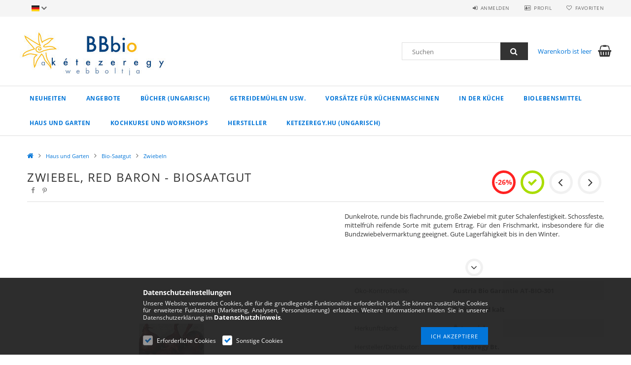

--- FILE ---
content_type: text/html; charset=UTF-8
request_url: https://ketezeregybolt.hu/de/zwiebel-red-baron-biosaatgut
body_size: 22398
content:
<!DOCTYPE html>
<html lang="de">
<head>
    <meta content="width=device-width, initial-scale=1.0" name="viewport">
    <link rel="preload" href="https://ketezeregybolt.hu/!common_design/own/fonts/opensans/OpenSans-Bold.woff2" as="font" type="font/woff2" crossorigin>
    <link rel="preload" href="https://ketezeregybolt.hu/!common_design/own/fonts/opensans/OpenSans-Regular.woff2" as="font" type="font/woff2" crossorigin>
    <link rel="preload" href="https://ketezeregybolt.hu/!common_design/own/fonts/opensans/opensans.400.700.min.css" as="style">
    <link rel="stylesheet" href="https://ketezeregybolt.hu/!common_design/own/fonts/opensans/opensans.400.700.min.css" media="print" onload="this.media='all'">
    <noscript>
        <link rel="stylesheet" href="https://ketezeregybolt.hu/!common_design/own/fonts/opensans/opensans.400.700.min.css">
    </noscript>
    <meta charset="utf-8">
<meta name="description" content="Zwiebel, Red Baron - Biosaatgut, Dunkelrote, runde bis flachrunde, große Zwiebel mit guter Schalenfestigkeit. Schossfeste, mittelfrüh reifende Sorte mit gutem ">
<meta name="robots" content="index, follow">
<meta http-equiv="X-UA-Compatible" content="IE=Edge">
<meta property="og:site_name" content="BBbio - der Mühlen- und Bioladen von &quot;kétezeregy&quot;" />
<meta property="og:title" content="Zwiebel, Red Baron - Biosaatgut - BBbio - der Mühlen- und Bi">
<meta property="og:description" content="Zwiebel, Red Baron - Biosaatgut, Dunkelrote, runde bis flachrunde, große Zwiebel mit guter Schalenfestigkeit. Schossfeste, mittelfrüh reifende Sorte mit gutem ">
<meta property="og:type" content="product">
<meta property="og:url" content="https://ketezeregybolt.hu/de/zwiebel-red-baron-biosaatgut">
<meta property="og:image" content="https://ketezeregybolt.hu/img/42557/ve_054/ve_054.jpg">
<meta name="google-site-verification" content="vX5VTqOx5W2Bf1AsTAXuKFJ8SJNQDmtVBYXg_qmPe_Y">
<meta name="mobile-web-app-capable" content="yes">
<meta name="apple-mobile-web-app-capable" content="yes">
<meta name="MobileOptimized" content="320">
<meta name="HandheldFriendly" content="true">

<title>Zwiebel, Red Baron - Biosaatgut - BBbio - der Mühlen- und Bi</title>


<script>
var service_type="shop";
var shop_url_main="https://ketezeregybolt.hu";
var actual_lang="de";
var money_len="0";
var money_thousend=" ";
var money_dec=",";
var shop_id=42557;
var unas_design_url="https:"+"/"+"/"+"ketezeregybolt.hu"+"/"+"!common_design"+"/"+"base"+"/"+"001500"+"/";
var unas_design_code='001500';
var unas_base_design_code='1500';
var unas_design_ver=3;
var unas_design_subver=4;
var unas_shop_url='https://ketezeregybolt.hu/de';
var responsive="yes";
var price_nullcut_disable=1;
var config_plus=new Array();
config_plus['product_tooltip']=1;
config_plus['cart_redirect']=1;
config_plus['money_type']='Ft';
config_plus['money_type_display']='Ft';
var lang_text=new Array();

var UNAS = UNAS || {};
UNAS.shop={"base_url":'https://ketezeregybolt.hu',"domain":'ketezeregybolt.hu',"username":'ketezeregybolt.unas.hu',"id":42557,"lang":'de',"currency_type":'Ft',"currency_code":'HUF',"currency_rate":'1',"currency_length":0,"base_currency_length":0,"canonical_url":'https://ketezeregybolt.hu/de/zwiebel-red-baron-biosaatgut'};
UNAS.design={"code":'001500',"page":'artdet'};
UNAS.api_auth="f62bb2ef6f67f508d5b0a24261f59164";
UNAS.customer={"email":'',"id":0,"group_id":0,"without_registration":0};
UNAS.shop["category_id"]="444789";
UNAS.shop["sku"]="ve_054";
UNAS.shop["product_id"]="425427207";
UNAS.shop["only_private_customer_can_purchase"] = false;
 

UNAS.text = {
    "button_overlay_close": `Schließen`,
    "popup_window": `Popup-Fenster`,
    "list": `Liste`,
    "updating_in_progress": `Aktualisierung läuft`,
    "updated": `Aktualisiert`,
    "is_opened": `geöffnet`,
    "is_closed": `Geschlossen`,
    "deleted": `Gelöscht`,
    "consent_granted": `Einwilligung erteilt`,
    "consent_rejected": `Zustimmung verweigert`,
    "field_is_incorrect": `Ungültiges Feld`,
    "error_title": `Fehler!`,
    "product_variants": `Produktvarianten`,
    "product_added_to_cart": `Das Produkt wurde in den Warenkorb gelegt`,
    "product_added_to_cart_with_qty_problem": `Nur [qty_added_to_cart] [qty_unit] des Produkts wurden in den Warenkorb gelegt`,
    "product_removed_from_cart": `Artikel aus dem Warenkorb entfernt`,
    "reg_title_name": `Name`,
    "reg_title_company_name": `Firmenname`,
    "number_of_items_in_cart": `Anzahl der Artikel im Warenkorb`,
    "cart_is_empty": `Warenkorb ist leer`,
    "cart_updated": `Warenkorb aktualisiert`,
    "mandatory": `Erforderlich!`
};


UNAS.text["delete_from_compare"]= `Aus Vergleich entfernen`;
UNAS.text["comparison"]= `Vergleichen`;

UNAS.text["delete_from_favourites"]= `Aus Favoriten entfernen`;
UNAS.text["add_to_favourites"]= `Zu Favoriten hinzufügen`;








window.lazySizesConfig=window.lazySizesConfig || {};
window.lazySizesConfig.loadMode=1;
window.lazySizesConfig.loadHidden=false;

window.dataLayer = window.dataLayer || [];
function gtag(){dataLayer.push(arguments)};
gtag('js', new Date());
</script>

<script src="https://ketezeregybolt.hu/!common_packages/jquery/jquery-3.2.1.js?mod_time=1682493230"></script>
<script src="https://ketezeregybolt.hu/!common_packages/jquery/plugins/migrate/migrate.js?mod_time=1682493230"></script>
<script src="https://ketezeregybolt.hu/!common_packages/jquery/plugins/tippy/popper-2.4.4.min.js?mod_time=1682493230"></script>
<script src="https://ketezeregybolt.hu/!common_packages/jquery/plugins/tippy/tippy-bundle.umd.min.js?mod_time=1682493230"></script>
<script src="https://ketezeregybolt.hu/!common_packages/jquery/plugins/autocomplete/autocomplete.js?mod_time=1751452520"></script>
<script src="https://ketezeregybolt.hu/!common_packages/jquery/plugins/cookie/cookie.js?mod_time=1682493230"></script>
<script src="https://ketezeregybolt.hu/!common_packages/jquery/plugins/tools/tools-1.2.7.js?mod_time=1682493230"></script>
<script src="https://ketezeregybolt.hu/!common_packages/jquery/plugins/lazysizes/lazysizes.min.js?mod_time=1682493230"></script>
<script src="https://ketezeregybolt.hu/!common_packages/jquery/own/shop_common/exploded/common.js?mod_time=1769410770"></script>
<script src="https://ketezeregybolt.hu/!common_packages/jquery/own/shop_common/exploded/common_overlay.js?mod_time=1754986322"></script>
<script src="https://ketezeregybolt.hu/!common_packages/jquery/own/shop_common/exploded/common_shop_popup.js?mod_time=1754991412"></script>
<script src="https://ketezeregybolt.hu/!common_packages/jquery/own/shop_common/exploded/common_start_checkout.js?mod_time=1752056293"></script>
<script src="https://ketezeregybolt.hu/!common_packages/jquery/own/shop_common/exploded/design_1500.js?mod_time=1725525511"></script>
<script src="https://ketezeregybolt.hu/!common_packages/jquery/own/shop_common/exploded/function_change_address_on_order_methods.js?mod_time=1752056293"></script>
<script src="https://ketezeregybolt.hu/!common_packages/jquery/own/shop_common/exploded/function_check_password.js?mod_time=1751452520"></script>
<script src="https://ketezeregybolt.hu/!common_packages/jquery/own/shop_common/exploded/function_check_zip.js?mod_time=1767692285"></script>
<script src="https://ketezeregybolt.hu/!common_packages/jquery/own/shop_common/exploded/function_compare.js?mod_time=1751452520"></script>
<script src="https://ketezeregybolt.hu/!common_packages/jquery/own/shop_common/exploded/function_customer_addresses.js?mod_time=1769410770"></script>
<script src="https://ketezeregybolt.hu/!common_packages/jquery/own/shop_common/exploded/function_delivery_point_select.js?mod_time=1751452520"></script>
<script src="https://ketezeregybolt.hu/!common_packages/jquery/own/shop_common/exploded/function_favourites.js?mod_time=1725525511"></script>
<script src="https://ketezeregybolt.hu/!common_packages/jquery/own/shop_common/exploded/function_infinite_scroll.js?mod_time=1758625001"></script>
<script src="https://ketezeregybolt.hu/!common_packages/jquery/own/shop_common/exploded/function_language_and_currency_change.js?mod_time=1751452520"></script>
<script src="https://ketezeregybolt.hu/!common_packages/jquery/own/shop_common/exploded/function_param_filter.js?mod_time=1764233415"></script>
<script src="https://ketezeregybolt.hu/!common_packages/jquery/own/shop_common/exploded/function_postsale.js?mod_time=1751452520"></script>
<script src="https://ketezeregybolt.hu/!common_packages/jquery/own/shop_common/exploded/function_product_print.js?mod_time=1725525511"></script>
<script src="https://ketezeregybolt.hu/!common_packages/jquery/own/shop_common/exploded/function_product_subscription.js?mod_time=1751452520"></script>
<script src="https://ketezeregybolt.hu/!common_packages/jquery/own/shop_common/exploded/function_recommend.js?mod_time=1751452520"></script>
<script src="https://ketezeregybolt.hu/!common_packages/jquery/own/shop_common/exploded/function_saved_cards.js?mod_time=1751452520"></script>
<script src="https://ketezeregybolt.hu/!common_packages/jquery/own/shop_common/exploded/function_saved_filter_delete.js?mod_time=1751452520"></script>
<script src="https://ketezeregybolt.hu/!common_packages/jquery/own/shop_common/exploded/function_search_smart_placeholder.js?mod_time=1751452520"></script>
<script src="https://ketezeregybolt.hu/!common_packages/jquery/own/shop_common/exploded/function_vote.js?mod_time=1725525511"></script>
<script src="https://ketezeregybolt.hu/!common_packages/jquery/own/shop_common/exploded/page_cart.js?mod_time=1767791926"></script>
<script src="https://ketezeregybolt.hu/!common_packages/jquery/own/shop_common/exploded/page_customer_addresses.js?mod_time=1768291153"></script>
<script src="https://ketezeregybolt.hu/!common_packages/jquery/own/shop_common/exploded/page_order_checkout.js?mod_time=1725525511"></script>
<script src="https://ketezeregybolt.hu/!common_packages/jquery/own/shop_common/exploded/page_order_details.js?mod_time=1725525511"></script>
<script src="https://ketezeregybolt.hu/!common_packages/jquery/own/shop_common/exploded/page_order_methods.js?mod_time=1760086915"></script>
<script src="https://ketezeregybolt.hu/!common_packages/jquery/own/shop_common/exploded/page_order_return.js?mod_time=1725525511"></script>
<script src="https://ketezeregybolt.hu/!common_packages/jquery/own/shop_common/exploded/page_order_send.js?mod_time=1725525511"></script>
<script src="https://ketezeregybolt.hu/!common_packages/jquery/own/shop_common/exploded/page_order_subscriptions.js?mod_time=1751452520"></script>
<script src="https://ketezeregybolt.hu/!common_packages/jquery/own/shop_common/exploded/page_order_verification.js?mod_time=1752056293"></script>
<script src="https://ketezeregybolt.hu/!common_packages/jquery/own/shop_common/exploded/page_product_details.js?mod_time=1751452520"></script>
<script src="https://ketezeregybolt.hu/!common_packages/jquery/own/shop_common/exploded/page_product_list.js?mod_time=1725525511"></script>
<script src="https://ketezeregybolt.hu/!common_packages/jquery/own/shop_common/exploded/page_product_reviews.js?mod_time=1751452520"></script>
<script src="https://ketezeregybolt.hu/!common_packages/jquery/own/shop_common/exploded/page_reg.js?mod_time=1756187462"></script>
<script src="https://ketezeregybolt.hu/!common_packages/jquery/plugins/hoverintent/hoverintent.js?mod_time=1682493230"></script>
<script src="https://ketezeregybolt.hu/!common_packages/jquery/own/shop_tooltip/shop_tooltip.js?mod_time=1753441723"></script>
<script src="https://ketezeregybolt.hu/!common_packages/jquery/plugins/responsive_menu/responsive_menu-unas.js?mod_time=1682493230"></script>
<script src="https://ketezeregybolt.hu/!common_packages/jquery/plugins/slick/slick.js?mod_time=1682493230"></script>
<script src="https://ketezeregybolt.hu/!common_packages/jquery/plugins/perfectscrollbar/perfect-scrollbar.jquery.min.js?mod_time=1682493230"></script>
<script src="https://ketezeregybolt.hu/!common_packages/jquery/plugins/photoswipe/photoswipe.min.js?mod_time=1682493230"></script>
<script src="https://ketezeregybolt.hu/!common_packages/jquery/plugins/photoswipe/photoswipe-ui-default.min.js?mod_time=1682493230"></script>

<link href="https://ketezeregybolt.hu/!common_packages/jquery/plugins/autocomplete/autocomplete.css?mod_time=1682493230" rel="stylesheet" type="text/css">
<link href="https://ketezeregybolt.hu/!common_design/base/001500/css/common.css?mod_time=1763385135" rel="stylesheet" type="text/css">
<link href="https://ketezeregybolt.hu/!common_design/base/001500/css/page_artdet_1.css?mod_time=1724322379" rel="stylesheet" type="text/css">

<link href="https://ketezeregybolt.hu/de/zwiebel-red-baron-biosaatgut" rel="canonical">
<link href="https://ketezeregybolt.hu/shop_ordered/42557/design_pic/favicon.ico" rel="shortcut icon">
<script>
        var google_consent=1;
    
        gtag('consent', 'default', {
           'ad_storage': 'denied',
           'ad_user_data': 'denied',
           'ad_personalization': 'denied',
           'analytics_storage': 'denied',
           'functionality_storage': 'denied',
           'personalization_storage': 'denied',
           'security_storage': 'granted'
        });

    
        gtag('consent', 'update', {
           'ad_storage': 'denied',
           'ad_user_data': 'denied',
           'ad_personalization': 'denied',
           'analytics_storage': 'denied',
           'functionality_storage': 'denied',
           'personalization_storage': 'denied',
           'security_storage': 'granted'
        });

        </script>
    <script async src="https://www.googletagmanager.com/gtag/js?id=UA-520875-2"></script>    <script>
    gtag('config', 'UA-520875-2');

        </script>
        <script>
    var google_analytics=1;

                gtag('event', 'view_item', {
              "currency": "HUF",
              "value": '1100',
              "items": [
                  {
                      "item_id": "ve_054",
                      "item_name": "Zwiebel, Red Baron - Biosaatgut",
                      "item_category": "Haus und Garten/Bio-Saatgut/Zwiebeln",
                      "price": '1100'
                  }
              ],
              'non_interaction': true
            });
               </script>
       <script>
        var google_ads=1;

                gtag('event','remarketing', {
            'ecomm_pagetype': 'product',
            'ecomm_prodid': ["ve_054"],
            'ecomm_totalvalue': 1100        });
            </script>
        <!-- Google Tag Manager -->
    <script>(function(w,d,s,l,i){w[l]=w[l]||[];w[l].push({'gtm.start':
            new Date().getTime(),event:'gtm.js'});var f=d.getElementsByTagName(s)[0],
            j=d.createElement(s),dl=l!='dataLayer'?'&l='+l:'';j.async=true;j.src=
            'https://www.googletagmanager.com/gtm.js?id='+i+dl;f.parentNode.insertBefore(j,f);
        })(window,document,'script','dataLayer',''GTM-MDSWZV7');</script>
    <!-- End Google Tag Manager -->

    	<script>
	/* <![CDATA[ */
	$(document).ready(function() {
       $(document).bind("contextmenu",function(e) {
            return false;
       });
	});
	/* ]]> */
	</script>
		<script>
	/* <![CDATA[ */
	var omitformtags=["input", "textarea", "select"];
	omitformtags=omitformtags.join("|");
		
	function disableselect(e) {
		if (omitformtags.indexOf(e.target.tagName.toLowerCase())==-1) return false;
		if (omitformtags.indexOf(e.target.tagName.toLowerCase())==2) return false;
	}
		
	function reEnable() {
		return true;
	}
		
	if (typeof document.onselectstart!="undefined") {
		document.onselectstart=new Function ("return false");
	} else {
		document.onmousedown=disableselect;
		document.onmouseup=reEnable;
	}
	/* ]]> */
	</script>
	
    <script>
    var facebook_pixel=1;
    /* <![CDATA[ */
        !function(f,b,e,v,n,t,s){if(f.fbq)return;n=f.fbq=function(){n.callMethod?
            n.callMethod.apply(n,arguments):n.queue.push(arguments)};if(!f._fbq)f._fbq=n;
            n.push=n;n.loaded=!0;n.version='2.0';n.queue=[];t=b.createElement(e);t.async=!0;
            t.src=v;s=b.getElementsByTagName(e)[0];s.parentNode.insertBefore(t,s)}(window,
                document,'script','//connect.facebook.net/en_US/fbevents.js');

        fbq('init', '1391207117624063');
                fbq('track', 'PageView', {}, {eventID:'PageView.aXykzwW0ATXiiiolip2iMQAAPCA'});
        
        fbq('track', 'ViewContent', {
            content_name: 'Zwiebel, Red Baron - Biosaatgut',
            content_category: 'Haus und Garten > Bio-Saatgut > Zwiebeln',
            content_ids: ['ve_054'],
            contents: [{'id': 've_054', 'quantity': '1'}],
            content_type: 'product',
            value: 1100,
            currency: 'HUF'
        }, {eventID:'ViewContent.aXykzwW0ATXiiiolip2iMQAAPCA'});

        
        $(document).ready(function() {
            $(document).on("addToCart", function(event, product_array){
                facebook_event('AddToCart',{
					content_name: product_array.name,
					content_category: product_array.category,
					content_ids: [product_array.sku],
					contents: [{'id': product_array.sku, 'quantity': product_array.qty}],
					content_type: 'product',
					value: product_array.price,
					currency: 'HUF'
				}, {eventID:'AddToCart.' + product_array.event_id});
            });

            $(document).on("addToFavourites", function(event, product_array){
                facebook_event('AddToWishlist', {
                    content_ids: [product_array.sku],
                    content_type: 'product'
                }, {eventID:'AddToFavourites.' + product_array.event_id});
            });
        });

    /* ]]> */
    </script>

    
    
    



    
        <style>
        
            
                .header_logo_img-container img {
                    position: absolute;
                    left: 0;
                    right: 0;
                    bottom: 0;
                    top: 0;
                }
                .header_logo_1_img-wrapper {
                    padding-top: calc(100 / 300 * 100%);
                    position: relative;
                }
                .header_logo_img-wrap-1 {
                    max-width: 100%;
                    width: 300px;
                    margin: 0 auto;
                }
                
                    @media (max-width: 1023.8px) {
                        .header_logo_1_img-wrapper {
                            padding-top: calc(100 / 300 * 100%);
                        }
                        .header_logo_img-wrap-1 {
                            width: 300px;
                        }
                    }
                
                
                    @media (max-width: 767.8px){
                        .header_logo_1_img-wrapper {
                            padding-top: calc(100 / 300 * 100%);
                        }
                        .header_logo_img-wrap-1 {
                            width: 300px;
                        }
                    }
                
                
                    @media (max-width: 479.8px){
                        .header_logo_1_img-wrapper {
                            padding-top: calc(100 / 300 * 100%);
                        }
                        .header_logo_img-wrap-1 {
                            width: 300px;
                        }
                    }
                
            
        
    </style>
    

    


</head>

<body class='design_ver3 design_subver1 design_subver2 design_subver3 design_subver4' id="ud_shop_artdet">
    <!-- Google Tag Manager (noscript) -->
    <noscript><iframe src="https://www.googletagmanager.com/ns.html?id='GTM-MDSWZV7"
                      height="0" width="0" style="display:none;visibility:hidden"></iframe></noscript>
    <!-- End Google Tag Manager (noscript) -->
        <div id="fb-root"></div>
    <script>
        window.fbAsyncInit = function() {
            FB.init({
                xfbml            : true,
                version          : 'v22.0'
            });
        };
    </script>
    <script async defer crossorigin="anonymous" src="https://connect.facebook.net/de_DE/sdk.js"></script>
    <div id="image_to_cart" style="display:none; position:absolute; z-index:100000;"></div>
<div class="overlay_common overlay_warning" id="overlay_cart_add"></div>
<script>$(document).ready(function(){ overlay_init("cart_add",{"onBeforeLoad":false}); });</script>
<div id="overlay_login_outer"></div>	
	<script>
	$(document).ready(function(){
	    var login_redir_init="";

		$("#overlay_login_outer").overlay({
			onBeforeLoad: function() {
                var login_redir_temp=login_redir_init;
                if (login_redir_act!="") {
                    login_redir_temp=login_redir_act;
                    login_redir_act="";
                }

				                    var temp_href="https://ketezeregybolt.hu/de/shop_login.php";
                    if (login_redir_temp!="") temp_href=temp_href+"?login_redir="+encodeURIComponent(login_redir_temp);
					location.href=temp_href;
								},
			top: 50,
						closeOnClick: (config_plus['overlay_close_on_click_forced'] === 1),
			onClose: function(event, overlayIndex) {
				$("#login_redir").val("");
			},
			load: false
		});
		
			});
	function overlay_login() {
		$(document).ready(function(){
			$("#overlay_login_outer").overlay().load();
		});
	}
	function overlay_login_remind() {
        if (unas_design_ver >= 5) {
            $("#overlay_remind").overlay().load();
        } else {
            $(document).ready(function () {
                $("#overlay_login_outer").overlay().close();
                setTimeout('$("#overlay_remind").overlay().load();', 250);
            });
        }
	}

    var login_redir_act="";
    function overlay_login_redir(redir) {
        login_redir_act=redir;
        $("#overlay_login_outer").overlay().load();
    }
	</script>  
	<div class="overlay_common overlay_info" id="overlay_remind"></div>
<script>$(document).ready(function(){ overlay_init("remind",[]); });</script>

	<script>
    	function overlay_login_error_remind() {
		$(document).ready(function(){
			load_login=0;
			$("#overlay_error").overlay().close();
			setTimeout('$("#overlay_remind").overlay().load();', 250);	
		});
	}
	</script>  
	<div class="overlay_common overlay_info" id="overlay_newsletter"></div>
<script>$(document).ready(function(){ overlay_init("newsletter",[]); });</script>

<script>
function overlay_newsletter() {
    $(document).ready(function(){
        $("#overlay_newsletter").overlay().load();
    });
}
</script>
<div class="overlay_common overlay_error" id="overlay_script"></div>
<script>$(document).ready(function(){ overlay_init("script",[]); });</script>
    <script>
    $(document).ready(function() {
        $.ajax({
            type: "GET",
            url: "https://ketezeregybolt.hu/shop_ajax/ajax_stat.php",
            data: {master_shop_id:"42557",get_ajax:"1"}
        });
    });
    </script>
    
<div id="responsive_cat_menu"><div id="responsive_cat_menu_content"><script>var responsive_menu='$(\'#responsive_cat_menu ul\').responsive_menu({ajax_type: "GET",ajax_param_str: "cat_key|aktcat",ajax_url: "https://ketezeregybolt.hu/shop_ajax/ajax_box_cat.php",ajax_data: "master_shop_id=42557&lang_master=de&get_ajax=1&type=responsive_call&box_var_name=shop_cat&box_var_already=no&box_var_responsive=yes&box_var_section=content&box_var_highlight=yes&box_var_type=normal&box_var_multilevel_id=responsive_cat_menu",menu_id: "responsive_cat_menu"});'; </script><div class="responsive_menu"><div class="responsive_menu_nav"><div class="responsive_menu_navtop"><div class="responsive_menu_back "></div><div class="responsive_menu_title ">&nbsp;</div><div class="responsive_menu_close "></div></div><div class="responsive_menu_navbottom"></div></div><div class="responsive_menu_content"><ul style="display:none;"><li><a href="https://ketezeregybolt.hu/de/shop_artspec.php?artspec=2" class="text_small">Neuheiten</a></li><li><a href="https://ketezeregybolt.hu/de/shop_artspec.php?artspec=1" class="text_small">Angebote</a></li><li><div class="next_level_arrow"></div><span class="ajax_param">730834|444789</span><a href="https://ketezeregybolt.hu/de/buecher" class="text_small has_child resp_clickable" onclick="return false;">Bücher (ungarisch)</a></li><li><div class="next_level_arrow"></div><span class="ajax_param">748451|444789</span><a href="https://ketezeregybolt.hu/de/Getreidemuhlen-usw" class="text_small has_child resp_clickable" onclick="return false;">Getreidemühlen usw.</a></li><li><div class="next_level_arrow"></div><span class="ajax_param">651824|444789</span><a href="https://ketezeregybolt.hu/de/sct/651824/Vorsatze-fur-Kuchenmaschinen" class="text_small has_child resp_clickable" onclick="return false;">Vorsätze für Küchenmaschinen</a></li><li><div class="next_level_arrow"></div><span class="ajax_param">377666|444789</span><a href="https://ketezeregybolt.hu/de/in_der_Kueche" class="text_small has_child resp_clickable" onclick="return false;">in der Küche</a></li><li><div class="next_level_arrow"></div><span class="ajax_param">350929|444789</span><a href="https://ketezeregybolt.hu/de/sct/350929/Biolebensmittel" class="text_small has_child resp_clickable" onclick="return false;">Biolebensmittel</a></li><li class="active_menu"><div class="next_level_arrow"></div><span class="ajax_param">455136|444789</span><a href="https://ketezeregybolt.hu/de/sct/455136/Haus-und-Garten" class="text_small has_child resp_clickable" onclick="return false;">Haus und Garten</a></li><li><div class="next_level_arrow"></div><span class="ajax_param">476530|444789</span><a href="https://ketezeregybolt.hu/de/judit-bendas-oeko-koch-schule" class="text_small has_child resp_clickable" onclick="return false;">Kochkurse und Workshops</a></li><li><div class="next_level_arrow"></div><span class="ajax_param">452142|444789</span><a href="https://ketezeregybolt.hu/de/sct/452142/Hersteller" class="text_small has_child resp_clickable" onclick="return false;">Hersteller</a></li><li class="responsive_menu_item_page"><span class="ajax_param">9999999723572|0</span><a href="http://www.ketezeregy.hu" class="text_small responsive_menu_page resp_clickable" onclick="return false;" target="_top">ketezeregy.hu (ungarisch)</a></li></ul></div></div></div></div>

<div id="container">
	

    <div id="header">
    	<div id="header_top">
        	<div id="header_top_wrap" class="row">
                <div id="money_lang" class="col-sm-4">                  
                    <div id="lang">
<div id='box_lang_content' class='box_content'>
    
    <div class='box_lang_type_flag current_flag'>
    	<img src="https://ketezeregybolt.hu/!common_design/own/image/icon/flag/svg/de.svg" alt="Deutsch" title="Deutsch"  width="16"  height="12"   style="width: 16px;"  />
    </div>
    <div class='box_lang_type_flag flag_list'>
        <a id="box_lang_hu" data-lang="hu" href="#" data-uri="/zwiebel-red-baron-biosaatgut" onclick="location.href='https://ketezeregybolt.hu'+$(this).data('uri')" class="text_small" title="Magyar" rel="nofollow"><img src="https://ketezeregybolt.hu/!common_design/own/image/icon/flag/svg/hu.svg" alt="Magyar" title="Magyar"  width="16"  height="12"   style="width: 16px;" class="box_lang_flag" /></a><a id="box_lang_en" data-lang="en" href="#" data-uri="/en/zwiebel-red-baron-biosaatgut" onclick="location.href='https://ketezeregybolt.hu'+$(this).data('uri')" class="text_small" title="English" rel="nofollow"><img src="https://ketezeregybolt.hu/!common_design/own/image/icon/flag/svg/en.svg" alt="English" title="English"  width="16"  height="12"   style="width: 16px;" class="box_lang_flag" /></a><a id="box_lang_de" data-lang="de" href="#" data-uri="/de/zwiebel-red-baron-biosaatgut" onclick="location.href='https://ketezeregybolt.hu'+$(this).data('uri')" class="text_small box_lang_a_select" title="Deutsch" rel="nofollow"><img src="https://ketezeregybolt.hu/!common_design/own/image/icon/flag/svg/de.svg" alt="Deutsch" title="Deutsch"  width="16"  height="12"   style="width: 16px;" class="box_lang_flag_select" /></a>
    </div>
    <script>
		$('.current_flag').click( function(e) {
				$(this).toggleClass('grey');
				$('.flag_list').slideToggle(400);
				e.stopPropagation();
		});
		$('html').click(function() {
			if($('.flag_list').is(':visible')) {
				$('.flag_list').slideUp(400);
			}
			if($('.current_flag').hasClass('grey')) {
				$('.current_flag').removeClass('grey');
			}
		});
	</script>
    
</div>

</div>
                    <div id="money"></div>
                    <div class="clear_fix"></div>
                </div>
                <div class="col-sm-2"></div>
                <div id="header_menu" class="col-sm-6">
                	<ul class="list-inline">
	                    <li class="list-inline-item login">
    
        
            
                <script>
                    function overlay_login() {
                        $(document).ready(function(){
                            $("#overlay_login_outer").overlay().load();
                        });
                    }
                </script>
                <a href="javascript:overlay_login();" class="menu_login">Anmelden</a>
            

            
        

        

        

        

    
</li>
        	            <li class="list-inline-item profil"><a href="https://ketezeregybolt.hu/de/shop_order_track.php">Profil</a></li>
                        <li class="list-inline-item fav"><a href="https://ketezeregybolt.hu/de/shop_order_track.php?tab=favourites">Favoriten</a></li>
                        <li class="list-inline-item saved_filters"></li>
                        <li class="list-inline-item compare"></li>
                    </ul>
                </div>
                <div class="clear_fix"></div>
        	</div>
        </div>
        
    	<div id="header_content">
        	<div id="header_content_wrap">
                <div id="logo">



    

    
        <div id="header_logo_img" class="js-element header_logo_img-container" data-element-name="header_logo">
            
                
                    <div class="header_logo_img-wrap header_logo_img-wrap-1">
                        <div class="header_logo_1_img-wrapper">
                            <a href="https://ketezeregybolt.hu/de/">
                            <picture>
                                
                                <source media="(max-width: 479.8px)" srcset="https://ketezeregybolt.hu/!common_design/custom/ketezeregybolt.unas.hu/element/layout_hu_header_logo-300x100_1_default.jpg?time=1541263750">
                                <source media="(max-width: 767.8px)" srcset="https://ketezeregybolt.hu/!common_design/custom/ketezeregybolt.unas.hu/element/layout_hu_header_logo-300x100_1_default.jpg?time=1541263750">
                                <source media="(max-width: 1023.8px)" srcset="https://ketezeregybolt.hu/!common_design/custom/ketezeregybolt.unas.hu/element/layout_hu_header_logo-300x100_1_default.jpg?time=1541263750">
                                <img fetchpriority="high" width="300" height="100"
                                     src="https://ketezeregybolt.hu/!common_design/custom/ketezeregybolt.unas.hu/element/layout_hu_header_logo-300x100_1_default.jpg?time=1541263750" alt="kétezeregy malom- és biobolt"
                                     
                                >
                            </picture>
                            </a>
                        </div>
                    </div>
                
                
            
        </div>
    

</div>
                <div id="header_banner"></div>
                <div id="header_content_right">
	                <div id="search"><div id="box_search_content" class="box_content browser-is-chrome">
    <form name="form_include_search" id="form_include_search" action="https://ketezeregybolt.hu/de/shop_search.php" method="get">
        <div class="box_search_field">
            <input data-stay-visible-breakpoint="1000" name="search" id="box_search_input" type="text" pattern=".{3,100}"
                   maxlength="100" class="text_small ac_input js-search-input" title="Bitte geben Sie einen längeren Suchbegriff ein."
                   placeholder="Suchen" autocomplete="off"
                   required
            >
        </div>
        <button class="box_search_button fa fa-search" type="submit" title="Suche"></button>
    </form>
</div>
<script>
/* CHECK SEARCH INPUT CONTENT  */
function checkForInput(element) {
    let thisEl = $(element);
    let tmpval = thisEl.val();
    thisEl.toggleClass('not-empty', tmpval.length >= 1);
    thisEl.toggleClass('search-enable', tmpval.length >= 3);
}
/* CHECK SEARCH INPUT CONTENT  */
$('#box_search_input').on('blur change keyup', function() {
    checkForInput(this);
});
</script>
<script>
    $(document).ready(function(){
        $(document).on('smartSearchInputLoseFocus', function(){
            if ($('.js-search-smart-autocomplete').length>0) {
                setTimeout(function () {
                    let height = $(window).height() - ($('.js-search-smart-autocomplete').offset().top - $(window).scrollTop()) - 20;
                    $('.search-smart-autocomplete').css('max-height', height + 'px');
                }, 300);
            }
        });
    });
</script></div>
                    <div id="cart"><div id='box_cart_content' class='box_content'>




<div id="box_cart_content_full">
    <div class='box_cart_item'>
        <a href="https://ketezeregybolt.hu/de/shop_cart.php">
    
                
    
                
                    <span class='box_cart_empty'>Warenkorb ist leer</span>
                    
                
    
        </a>
    </div>
    
    	
    
</div>


<div class="box_cart_itemlist">
    
    <div class="box_cart_itemlist_list">
        
    </div>
    
    
    <div class="box_cart_sum_row">
        
            <div class='box_cart_price_label'>Gesamt:</div>
        
        
            <div class='box_cart_price'><span class='text_color_fault'>0 Ft</span></div>
        
        <div class='clear_fix'></div>
	</div>

    
    <div class='box_cart_button'><input name="Button" type="button" value="Bestellung" onclick="location.href='https://ketezeregybolt.hu/de/shop_cart.php'"></div>
    
    
</div>



</div>


    <script>
        $("#box_cart_content_full").click(function() {
            document.location.href="https://ketezeregybolt.hu/de/shop_cart.php";
        });
		$(document).ready (function() {
			$('#cart').hoverIntent({
                over: function () {
                    $(this).find('.box_cart_itemlist').stop(true).slideDown(400, function () {
                        $('.box_cart_itemlist_list').perfectScrollbar();
                    });
                },
                out: function () {
                    $(this).find('.box_cart_itemlist').slideUp(400);
                },
                interval: 100,
                sensitivity: 6,
                timeout: 1000
            });
		});
    </script>
</div>
                </div>
                <div class="clear_fix"></div>
        	</div>
        </div>	
        
        <div id="header_bottom">
        	<div id="header_bottom_wrap">
            	<ul id="mainmenu">
                	
<li class="catmenu_spec" data-id="new">
    <a href="https://ketezeregybolt.hu/de/shop_artspec.php?artspec=2">Neuheiten</a>

    
</li>

<li class="catmenu_spec" data-id="akcio">
    <a href="https://ketezeregybolt.hu/de/shop_artspec.php?artspec=1">Angebote</a>

    
</li>

<li data-id="730834">
    <a href="https://ketezeregybolt.hu/de/buecher">Bücher (ungarisch)</a>

    
	<div class="catmenu_lvl2_outer">
        <ul class="catmenu_lvl2 ">
        	
	
	<li data-id="967961">
    	<a href="https://ketezeregybolt.hu/de/verlag">Verlag kétezeregy</a>
		
	</li>
	
	<li data-id="792949">
    	<a href="https://ketezeregybolt.hu/de/spl/792949/Kinderbucher">Kinderbücher</a>
		
	</li>
	
	<li data-id="558814">
    	<a href="https://ketezeregybolt.hu/de/spl/558814/Gyerekkel-vagyok">Gyerekkel vagyok</a>
		
	</li>
	
	<li data-id="856829">
    	<a href="https://ketezeregybolt.hu/de/spl/856829/PszichologiaPedagogia">Pszichológia–Pedagógia</a>
		
	</li>
	
	<li data-id="174232">
    	<a href="https://ketezeregybolt.hu/de/spl/174232/Taplalkozas">Táplálkozás</a>
		
	</li>
	
	<li data-id="445181">
    	<a href="https://ketezeregybolt.hu/de/spl/445181/Egesz-seg">Egész-ség</a>
		
	</li>
	
	<li data-id="352133">
    	<a href="https://ketezeregybolt.hu/de/spl/352133/Biokerteszet">Biokertészet</a>
		
	</li>
	
	<li data-id="539771">
    	<a href="https://ketezeregybolt.hu/de/spl/539771/Kornyezetvedelem">Környezetvédelem</a>
		
	</li>
	
	<li data-id="339759">
    	<a href="https://ketezeregybolt.hu/de/spl/339759/GazdasagPolitika">Gazdaság–Politika</a>
		
	</li>
	

        </ul>
        
	</div>
    
</li>

<li data-id="748451">
    <a href="https://ketezeregybolt.hu/de/Getreidemuhlen-usw">Getreidemühlen usw.</a>

    
	<div class="catmenu_lvl2_outer">
        <ul class="catmenu_lvl2 ">
        	
	
	<li data-id="814905">
    	<a href="https://ketezeregybolt.hu/de/elektrische-Getreidemuhlen">elektrische Getreidemühlen</a>
		


<ul class="catmenu_lvl3"> 
	
	<li data-id="677172">
    	<a href="https://ketezeregybolt.hu/de/Getreidemuehlen_fuer_jeden">Getreidemühlen für jeden</a>
	</li>
	
	<li data-id="930286">
    	<a href="https://ketezeregybolt.hu/de/Getreidemuehlen-wenn-Sie-es-eilig-haben">Getreidemühlen, wenn Sie es eilig haben</a>
	</li>
	
	<li data-id="358445">
    	<a href="https://ketezeregybolt.hu/de/Ladenmuehlen">Ladenmühlen</a>
	</li>
	
    

</ul>

	</li>
	
	<li data-id="640137">
    	<a href="https://ketezeregybolt.hu/de/Handmuehlen">Handmühlen</a>
		
	</li>
	
	<li data-id="464977">
    	<a href="https://ketezeregybolt.hu/de/Kombimuehlen">Kombimühlen</a>
		
	</li>
	
	<li data-id="468974">
    	<a href="https://ketezeregybolt.hu/de/Flockenquetschen">Flocker/Flockenquetschen</a>
		
	</li>
	
	<li data-id="765680">
    	<a href="https://ketezeregybolt.hu/de/Zubehoer">Zubehör</a>
		
	</li>
	
	<li data-id="138642">
    	<a href="https://ketezeregybolt.hu/de/Vorsatz-Erweiterungen">Vorsätze für Küchenmaschinen</a>
		


<ul class="catmenu_lvl3"> 
	
	<li data-id="852336">
    	<a href="https://ketezeregybolt.hu/de/Messerschmidt_Jupiter">Messerschmidt/Jupiter</a>
	</li>
	
	<li data-id="168195">
    	<a href="https://ketezeregybolt.hu/de/KitchenAid-Electrolux">KitchenAid/Electrolux</a>
	</li>
	
	<li data-id="321224">
    	<a href="https://ketezeregybolt.hu/de/Kenwood">Kenwood</a>
	</li>
	
	<li data-id="349401">
    	<a href="https://ketezeregybolt.hu/de/Bosch">Bosch</a>
	</li>
	
    

</ul>

	</li>
	

        </ul>
        
	</div>
    
</li>

<li data-id="651824">
    <a href="https://ketezeregybolt.hu/de/sct/651824/Vorsatze-fur-Kuchenmaschinen">Vorsätze für Küchenmaschinen</a>

    
	<div class="catmenu_lvl2_outer">
        <ul class="catmenu_lvl2 ">
        	
	
	<li data-id="942710">
    	<a href="https://ketezeregybolt.hu/de/spl/942710/Messerschmidt-Jupiter">Messerschmidt/Jupiter</a>
		
	</li>
	
	<li data-id="147294">
    	<a href="https://ketezeregybolt.hu/de/spl/147294/KitchenAid-Electrolux">KitchenAid/Electrolux</a>
		
	</li>
	
	<li data-id="860280">
    	<a href="https://ketezeregybolt.hu/de/spl/860280/Kenwood">Kenwood</a>
		
	</li>
	
	<li data-id="435602">
    	<a href="https://ketezeregybolt.hu/de/spl/435602/Bosch">Bosch</a>
		
	</li>
	
	<li data-id="520699">
    	<a href="https://ketezeregybolt.hu/de/spl/520699/Bauknecht">Bauknecht</a>
		
	</li>
	

        </ul>
        
	</div>
    
</li>

<li data-id="377666">
    <a href="https://ketezeregybolt.hu/de/in_der_Kueche">in der Küche</a>

    
	<div class="catmenu_lvl2_outer">
        <ul class="catmenu_lvl2 ">
        	
	
	<li data-id="698918">
    	<a href="https://ketezeregybolt.hu/de/Brotbacken">fürs Brotbacken</a>
		


<ul class="catmenu_lvl3"> 
	
	<li data-id="993679">
    	<a href="https://ketezeregybolt.hu/de/Gaerkoerbchen">Gärkörbchen</a>
	</li>
	
	<li data-id="844903">
    	<a href="https://ketezeregybolt.hu/de/Mehlsiebe">Mehlsiebe</a>
	</li>
	
	<li data-id="750011">
    	<a href="https://ketezeregybolt.hu/de/Backformen">Backformen</a>
	</li>
	
	<li data-id="161292">
    	<a href="https://ketezeregybolt.hu/de/Gaerautomat">Gärautomat</a>
	</li>
	
	<li data-id="557563">
    	<a href="https://ketezeregybolt.hu/de/Und-noch-etwas">Und noch etwas</a>
	</li>
	
    

</ul>

	</li>
	
	<li data-id="548977">
    	<a href="https://ketezeregybolt.hu/de/pressen_und_zerkleinern">pressen und zerkleinern</a>
		


<ul class="catmenu_lvl3"> 
	
	<li data-id="976930">
    	<a href="https://ketezeregybolt.hu/de/Kaffeemuehlen">Kaffeemühlen</a>
	</li>
	
	<li data-id="543734">
    	<a href="https://ketezeregybolt.hu/de/Mohnmuehlen_und_Nussreiben">Mohnmühlen und Nussreiben</a>
	</li>
	
	<li data-id="402297">
    	<a href="https://ketezeregybolt.hu/de/oelpresse">Ölpresse</a>
	</li>
	
	<li data-id="929187">
    	<a href="https://ketezeregybolt.hu/de/spl/929187/Reiben">Reiben</a>
	</li>
	
	<li data-id="332712">
    	<a href="https://ketezeregybolt.hu/de/spl/332712/Pfeffermuhlen">Pfeffermühlen</a>
	</li>
	
    
    <li class="catmenu_more"><a href="https://ketezeregybolt.hu/de/pressen_und_zerkleinern">Mehr</a></li>
    

</ul>

	</li>
	
	<li data-id="699416">
    	<a href="https://ketezeregybolt.hu/de/spl/699416/fur-Sprossen-und-Keimsaaten">für Sprossen und Keimsaaten</a>
		
	</li>
	
	<li data-id="557186">
    	<a href="https://ketezeregybolt.hu/de/spl/557186/Sauerteig-Fermentation">Sauerteig/Fermentation</a>
		
	</li>
	
	<li data-id="622151">
    	<a href="https://ketezeregybolt.hu/de/sct/622151/nutzliche-Dinge">nützliche Dinge</a>
		


<ul class="catmenu_lvl3"> 
	
	<li data-id="318962">
    	<a href="https://ketezeregybolt.hu/de/spl/318962/zur-Aufbewahrung">zur Aufbewahrung</a>
	</li>
	
    

</ul>

	</li>
	
	<li data-id="382649">
    	<a href="https://ketezeregybolt.hu/de/sct/382649/Messer">Messer</a>
		


<ul class="catmenu_lvl3"> 
	
	<li data-id="781433">
    	<a href="https://ketezeregybolt.hu/de/spl/781433/Windmuhlen-Messer">Windmühlen Messer</a>
	</li>
	
	<li data-id="840352">
    	<a href="https://ketezeregybolt.hu/de/spl/840352/Opinel">Opinel</a>
	</li>
	
    

</ul>

	</li>
	

        </ul>
        
	</div>
    
</li>

<li data-id="350929">
    <a href="https://ketezeregybolt.hu/de/sct/350929/Biolebensmittel">Biolebensmittel</a>

    
	<div class="catmenu_lvl2_outer">
        <ul class="catmenu_lvl2 ">
        	
	
	<li data-id="250792">
    	<a href="https://ketezeregybolt.hu/de/spl/250792/Biogetreide">Biogetreide</a>
		
	</li>
	
	<li data-id="663258">
    	<a href="https://ketezeregybolt.hu/de/spl/663258/Biogetreide-glutenfrei">Biogetreide - glutenfrei</a>
		
	</li>
	
	<li data-id="365547">
    	<a href="https://ketezeregybolt.hu/de/spl/365547/Bio-Hulsenfruchte">Bio-Hülsenfrüchte</a>
		
	</li>
	
	<li data-id="443946">
    	<a href="https://ketezeregybolt.hu/de/spl/443946/Bio-Mehle-Flocken-Sauerteig-Nudeln">Bio-Mehle, Flocken, Sauerteig, Nudeln</a>
		
	</li>
	
	<li data-id="747764">
    	<a href="https://ketezeregybolt.hu/de/spl/747764/Bio-Ol-und-Keimsaaten">Bio Öl- und Keimsaaten</a>
		
	</li>
	
	<li data-id="438133">
    	<a href="https://ketezeregybolt.hu/de/spl/438133/Bio-Nusse">Bio-Nüsse</a>
		
	</li>
	
	<li data-id="802605">
    	<a href="https://ketezeregybolt.hu/de/spl/802605/Bio-Trockenfruchte">Bio-Trockenfrüchte</a>
		
	</li>
	
	<li data-id="563070">
    	<a href="https://ketezeregybolt.hu/de/spl/563070/Biogewurze">Biogewürze</a>
		
	</li>
	
	<li data-id="405679">
    	<a href="https://ketezeregybolt.hu/de/spl/405679/Bioole">Bioöle</a>
		
	</li>
	
	<li data-id="423311">
    	<a href="https://ketezeregybolt.hu/de/spl/423311/Leckeres">Leckeres</a>
		
	</li>
	
	<li data-id="652008">
    	<a href="https://ketezeregybolt.hu/de/spl/652008/grossere-Mengen">größere Mengen</a>
		
	</li>
	

        </ul>
        
	</div>
    
</li>

<li data-id="455136">
    <a href="https://ketezeregybolt.hu/de/sct/455136/Haus-und-Garten">Haus und Garten</a>

    
	<div class="catmenu_lvl2_outer">
        <ul class="catmenu_lvl2 ">
        	
	
	<li data-id="378397">
    	<a href="https://ketezeregybolt.hu/de/sct/378397/Bio-Saatgut">Bio-Saatgut</a>
		


<ul class="catmenu_lvl3"> 
	
	<li data-id="315188">
    	<a href="https://ketezeregybolt.hu/de/spl/315188/Tomaten">Tomaten</a>
	</li>
	
	<li data-id="444817">
    	<a href="https://ketezeregybolt.hu/de/spl/444817/Paprika">Paprika</a>
	</li>
	
	<li data-id="132354">
    	<a href="https://ketezeregybolt.hu/de/spl/132354/Hulsenfruchte">Hülsenfrüchte</a>
	</li>
	
	<li data-id="457183">
    	<a href="https://ketezeregybolt.hu/de/spl/457183/Gurken">Gurken</a>
	</li>
	
	<li data-id="745165">
    	<a href="https://ketezeregybolt.hu/de/spl/745165/Kohl">Kohl</a>
	</li>
	
    
    <li class="catmenu_more"><a href="https://ketezeregybolt.hu/de/sct/378397/Bio-Saatgut">Mehr</a></li>
    

</ul>

	</li>
	
	<li data-id="900360">
    	<a href="https://ketezeregybolt.hu/de/sct/900360/Bursten">Bürsten</a>
		


<ul class="catmenu_lvl3"> 
	
	<li data-id="960943">
    	<a href="https://ketezeregybolt.hu/de/spl/960943/Bursten-fur-die-Korperpflege">Bürsten für die Körperpflege</a>
	</li>
	
	<li data-id="194139">
    	<a href="https://ketezeregybolt.hu/de/spl/194139/Gemusebursten">Gemüsebürsten</a>
	</li>
	
	<li data-id="420344">
    	<a href="https://ketezeregybolt.hu/de/spl/420344/Bursten-fur-die-Flaschenreinigung">Bürsten für die Flaschenreinigung</a>
	</li>
	
    

</ul>

	</li>
	
	<li data-id="751866">
    	<a href="https://ketezeregybolt.hu/de/spl/751866/Biowolle">Biowolle</a>
		
	</li>
	
	<li data-id="326180">
    	<a href="https://ketezeregybolt.hu/de/spl/326180/Hausapotheke">Hausapotheke</a>
		
	</li>
	

        </ul>
        
	</div>
    
</li>

<li data-id="476530">
    <a href="https://ketezeregybolt.hu/de/judit-bendas-oeko-koch-schule">Kochkurse und Workshops</a>

    
	<div class="catmenu_lvl2_outer">
        <ul class="catmenu_lvl2 ">
        	
	
	<li data-id="568819">
    	<a href="https://ketezeregybolt.hu/de/sct/568819/Workshopok">Workshopok </a>
		
	</li>
	
	<li data-id="560514">
    	<a href="https://ketezeregybolt.hu/de/spl/560514/Ajandekutalvanyok">Ajándékutalványok</a>
		
	</li>
	
	<li data-id="749187">
    	<a href="https://ketezeregybolt.hu/de/spl/749187/Taborok-felnotteknek">Táborok – felnőtteknek</a>
		
	</li>
	
	<li data-id="867348">
    	<a href="https://ketezeregybolt.hu/de/spl/867348/Online-workshopok">Online workshopok</a>
		
	</li>
	

        </ul>
        
	</div>
    
</li>

<li data-id="452142">
    <a href="https://ketezeregybolt.hu/de/sct/452142/Hersteller">Hersteller</a>

    
	<div class="catmenu_lvl2_outer">
        <ul class="catmenu_lvl2 ">
        	
	
	<li data-id="274381">
    	<a href="https://ketezeregybolt.hu/de/spl/274381/Malomgyarto">Malomgyártó</a>
		
	</li>
	
	<li data-id="177713">
    	<a href="https://ketezeregybolt.hu/de/spl/177713/Mockmill-Grainlovers">Mockmill / Grainlovers</a>
		
	</li>
	
	<li data-id="679989">
    	<a href="https://ketezeregybolt.hu/de/spl/679989/Hawos">Hawos</a>
		
	</li>
	
	<li data-id="634812">
    	<a href="https://ketezeregybolt.hu/de/spl/634812/Kornkraft">Kornkraft</a>
		
	</li>
	
	<li data-id="999543">
    	<a href="https://ketezeregybolt.hu/de/spl/999543/KoMo">KoMo</a>
		
	</li>
	
	<li data-id="818310">
    	<a href="https://ketezeregybolt.hu/de/spl/818310/Eschenfelder">Eschenfelder</a>
		
	</li>
	
	<li data-id="667406">
    	<a href="https://ketezeregybolt.hu/de/spl/667406/Messerschmidt">Messerschmidt</a>
		
	</li>
	
	<li data-id="254387">
    	<a href="https://ketezeregybolt.hu/de/spl/254387/Jupiter">Jupiter</a>
		
	</li>
	
	<li data-id="735616">
    	<a href="https://ketezeregybolt.hu/de/spl/735616/Opinel">Opinel</a>
		
	</li>
	
	<li data-id="453936">
    	<a href="https://ketezeregybolt.hu/de/spl/453936/Windmuhlenmesser">Windmühlenmesser</a>
		
	</li>
	
	<li data-id="675822">
    	<a href="https://ketezeregybolt.hu/de/spl/675822/deortegas">deortegas</a>
		
	</li>
	
	<li data-id="308872">
    	<a href="https://ketezeregybolt.hu/de/spl/308872/Zassenhaus">Zassenhaus</a>
		
	</li>
	
	<li data-id="345102">
    	<a href="https://ketezeregybolt.hu/de/spl/345102/Salzburger">Salzburger</a>
		
	</li>
	

        </ul>
        
	</div>
    
</li>

                	<li class="menu_item_plus menu_item_1" id="menu_item_id_723572"><a href="http://www.ketezeregy.hu" target="_top">ketezeregy.hu (ungarisch)</a></li>
                </ul>
                <div class="clear_fix"></div>
                <div id="mobile_mainmenu">
                	<div class="mobile_mainmenu_icon" id="mobile_cat_icon"></div>
                    <div class="mobile_mainmenu_icon" id="mobile_filter_icon"></div>
                    <div class="mobile_mainmenu_icon" id="mobile_search_icon"></div>
                    <div class="mobile_mainmenu_icon" id="mobile_cart_icon"><div id="box_cart_content2">





<div class="box_cart_itemlist">
    
    
    <div class="box_cart_sum_row">
        
        
            <div class='box_cart_price'><span class='text_color_fault'>0 Ft</span></div>
        
        <div class='clear_fix'></div>
	</div>

    
    
</div>


	<div class='box_cart_item'>
        <a href='https://ketezeregybolt.hu/de/shop_cart.php'>
                

                
                    
                    
                        
                        0
                    
                
        </a>
    </div>
    
    	
    





    <script>
        $("#mobile_cart_icon").click(function() {
            document.location.href="https://ketezeregybolt.hu/de/shop_cart.php";
        });
		$(document).ready (function() {
			$('#cart').hoverIntent({
                over: function () {
                    $(this).find('.box_cart_itemlist').stop(true).slideDown(400, function () {
                        $('.box_cart_itemlist_list').perfectScrollbar();
                    });
                },
                out: function () {
                    $(this).find('.box_cart_itemlist').slideUp(400);
                },
                interval: 100,
                sensitivity: 6,
                timeout: 1000
            });
		});
    </script>
</div></div>
                </div>
        	</div>
        </div>
        
    </div>

    <div id="content">
        <div id="content_wrap_nobox" class="col-sm-12">    
            <div id="body">
                <div id='breadcrumb'><a href="https://ketezeregybolt.hu/de/sct/0/" class="text_small breadcrumb_item breadcrumb_main">Hauptkategorie</a><span class='breadcrumb_sep'> &gt;</span><a href="https://ketezeregybolt.hu/de/sct/455136/Haus-und-Garten" class="text_small breadcrumb_item">Haus und Garten</a><span class='breadcrumb_sep'> &gt;</span><a href="https://ketezeregybolt.hu/de/sct/378397/Bio-Saatgut" class="text_small breadcrumb_item">Bio-Saatgut</a><span class='breadcrumb_sep'> &gt;</span><a href="https://ketezeregybolt.hu/de/spl/444789/Zwiebeln" class="text_small breadcrumb_item">Zwiebeln</a></div>
                <div id="body_title"></div>	
                <div class="clear_fix"></div>                   
                <div id="body_container"><div id='page_content_outer'>























<script>
            var $activeProductImg = '.page_artdet_1_pic .slider-for .slick-slide img';
        var $productImgContainer = '.page_artdet_1_pic .slider-for';
        var $slickContainerThumbs = '.page_artdet_1_pic .slider-nav';
        var $clickElementToInitPs = '.slick-slide';
    
        var initPhotoSwipeFromDOM = function() {
			
            var $pswp = $('.pswp')[0];
            var $psDatas = $('.photoSwipeDatas');
            var image = [];

            $psDatas.each( function() {
                var $pics     = $(this),
                        getItems = function() {
                            var items = [];
                            $pics.find('a').each(function() {
                                var $href   = $(this).attr('href'),
                                        $size   = $(this).data('size').split('x'),
                                        $width  = $size[0],
                                        $height = $size[1];

                                var item = {
                                    src : $href,
                                    w   : $width,
                                    h   : $height
                                }

                                items.push(item);
                            });
                            return items;
                        }

                var items = getItems();

                $($productImgContainer).on('click', $clickElementToInitPs, function(event) {
                    event.preventDefault();

                    var $index = $(this).index();
                    var options = {
                        index: $index,
                        history: false,
                        bgOpacity: 0.5,
                        shareEl: false,
                        showHideOpacity: false,
                        getThumbBoundsFn: function(index) {
                            var thumbnail = document.querySelectorAll($activeProductImg)[index];
                            var activeBigPicRatio = items[index].w / items[index].h;
                            var pageYScroll = window.pageYOffset || document.documentElement.scrollTop;
                            var rect = thumbnail.getBoundingClientRect();
                            var offsetY = (rect.height - (rect.height / activeBigPicRatio)) / 2;
                            return {x:rect.left, y:rect.top + pageYScroll + offsetY, w:rect.width};
                        },
                        getDoubleTapZoom: function(isMouseClick, item) {
                            if(isMouseClick) {
                                return 1;
                            } else {
                                return item.initialZoomLevel < 0.7 ? 1 : 1.5;
                            }
                        }
                    }

                    var photoSwipe = new PhotoSwipe($pswp, PhotoSwipeUI_Default, items, options);
                    photoSwipe.init();

                                        var psIndex = photoSwipe.getCurrentIndex();

                    photoSwipe.listen('initialZoomIn', function() {
                        $($productImgContainer).slick("slickSetOption", "asNavFor", "", false);
                    });


                    photoSwipe.listen('initialZoomOut', function() {
                        $($productImgContainer).slick("slickSetOption", "asNavFor", $slickContainerThumbs, false);
                    });

                    photoSwipe.listen('afterChange', function() {
                        psIndex = photoSwipe.getCurrentIndex();

                        $(".slick-slide.slick-current", $slickContainerThumbs).removeClass('slick-current');
                        $(".slick-slide[data-slick-index="+psIndex+"]", $slickContainerThumbs).addClass('slick-current');

                        $($productImgContainer).slick("slickGoTo", psIndex);
                    });
                                    });


            });
        };
</script>

<div id='page_artdet_content' class='page_content'>

    <script>
<!--
var lang_text_warning=`Achtung!`
var lang_text_required_fields_missing=`Bitte füllen Sie alle Pflichtfelder aus!`
function formsubmit_artdet() {
   cart_add("ve_054","",null,1)
}
$(document).ready(function(){
	select_base_price("ve_054",1);
	
	
});
// -->
</script>


        <div class='page_artdet_content_inner'>

        <div id="page_artdet_1_head">
            <div class='page_artdet_1_name'>
            <h1>Zwiebel, Red Baron - Biosaatgut
</h1>
                                                    <div id="page_artdet_social_icon">
                                                <div class='page_artdet_social_icon_div' id='page_artdet_social_icon_facebook' onclick='window.open("https://www.facebook.com/sharer.php?u=https%3A%2F%2Fketezeregybolt.hu%2Fde%2Fzwiebel-red-baron-biosaatgut")' title='Facebook'></div><div class='page_artdet_social_icon_div' id='page_artdet_social_icon_pinterest' onclick='window.open("http://www.pinterest.com/pin/create/button/?url=https%3A%2F%2Fketezeregybolt.hu%2Fde%2Fzwiebel-red-baron-biosaatgut&media=https%3A%2F%2Fketezeregybolt.hu%2Fimg%2F42557%2Fve_054%2Fve_054.jpg&description=Zwiebel%2C+Red+Baron+-+Biosaatgut")' title='Pinterest'></div><div style='width:5px; height:20px;' class='page_artdet_social_icon_div page_artdet_social_icon_space'><!-- --></div>
                        
                                                <div class="fb-like" data-href="https://ketezeregybolt.hu/de/zwiebel-red-baron-biosaatgut" data-width="95" data-layout="button_count" data-action="like" data-size="small" data-share="false" data-lazy="true"></div><style type="text/css">.fb-like.fb_iframe_widget > span { height: 21px !important; }</style>
                                                <div class="clear_fix"></div>
                    </div>
                                <div class='clear_fix'></div>
            </div>
            <div id="page_artdet_properties">
                                <div class="page_artdet_price_save page_artdet_tag">-<span id='price_save_ve_054'>26%</span></div>
                
                
                                                            <div class="page_artdet_stock_available fa fa-check"><div id="page_ardet_stock_tooltip" class="stock_tooltip">
                            Bestand: VORRÄTIG</div>
                        </div>
                    
                                    
                                <div class='page_artdet_neighbor_prev'>
                    <a class="text_normal page_artdet_prev_icon" title="Voriger Artikel" href="javascript:product_det_prevnext('https://ketezeregybolt.hu/de/zwiebel-red-baron-biosaatgut','?cat=444789&sku=ve_054&action=prev_js')" rel="nofollow"></a>
                </div>
                <div class='page_artdet_neighbor_next'>
                    <a class="text_normal page_artdet_next_icon" title="Nächster Artikel" href="javascript:product_det_prevnext('https://ketezeregybolt.hu/de/zwiebel-red-baron-biosaatgut','?cat=444789&sku=ve_054&action=next_js')" rel="nofollow"></a>
                </div>
                                <div class='clear_fix'></div>
            </div>
            <div class='clear_fix'></div>
        </div>

        <form name="form_temp_artdet">

    	<div class='page_artdet_1_left'>
            <div class='page_artdet_1_pic'>
                                    <div class="slider-for">
                        <div>
                            <picture>
                                                                <source width="382" height="382"
                                        srcset="https://ketezeregybolt.hu/img/42557/ve_054/382x382,r/ve_054.jpg?time=1674057861 1x,https://ketezeregybolt.hu/img/42557/ve_054/764x764,r/ve_054.jpg?time=1674057861 2x"
                                        media="(max-width: 412px)"
                                >
                                                                <img width="585" height="585"
                                     fetchpriority="high" id="main_image" alt="Zwiebel, Red Baron - Biosaatgut" title="Zwiebel, Red Baron - Biosaatgut" src="https://ketezeregybolt.hu/img/42557/ve_054/585x585,r/ve_054.jpg?time=1674057861"
                                                                          style="width:585px;"
                                >
                            </picture>
                        </div>
                                                <div>
                            <picture>
                                                                <source data-srcset="https://ketezeregybolt.hu/img/42557/ve_054_altpic_1/382x382,r/ve_054.jpg?time=1674057861 1x,https://ketezeregybolt.hu/img/42557/ve_054_altpic_1/764x764,r/ve_054.jpg?time=1674057861 2x"
                                        media="(max-width: 412px)"
                                        width="382" height="382"
                                >
                                                                <img
                                                                              class="lazyload" data-src="https://ketezeregybolt.hu/img/42557/ve_054_altpic_1/585x585,r/ve_054.jpg?time=1674057861"
                                                                                                                   width="585" height="585"
                                     alt="Zwiebel, Red Baron - Biosaatgut" title="Zwiebel, Red Baron - Biosaatgut"
                                     style="width:585px;"
                                >
                            </picture>
                        </div>
                                            </div>
                    <div class="slider-nav">
                        <div>
                            <img                                      class="lazyload" data-src="https://ketezeregybolt.hu/img/42557/ve_054/156x156,r/ve_054.jpg?time=1674057861"
                                                                      

                                 alt="Zwiebel, Red Baron - Biosaatgut" title="Zwiebel, Red Baron - Biosaatgut" width="156" height="156"
                                 style="width:156px;"
                            >
                        </div>
                                                <div>
                            <img
                                                                      class="lazyload"
                                     data-src="https://ketezeregybolt.hu/img/42557/ve_054_altpic_1/156x156,r/ve_054.jpg?time=1674057861"
                                                                          data-srcset="https://ketezeregybolt.hu/img/42557/ve_054_altpic_1/312x312,r/ve_054.jpg?time=1674057861 2x"
                                                                      
                                 alt="Zwiebel, Red Baron - Biosaatgut" title="Zwiebel, Red Baron - Biosaatgut" width="156" height="156"
                                 style="width:156px;"
                            >
                        </div>
                                            </div>
                    <script>
                        $(document).ready(function() {
                            $($productImgContainer).on("init", function (event, slick) {
                                initPhotoSwipeFromDOM();
                            });

                            $('.slider-for').slick({
                                slidesToShow: 1,
                                slidesToScroll: 1,
                                asNavFor: $slickContainerThumbs,
                                swipe: false,
                                infinite: false,
                                draggable: false,
                                arrows: false,
                                fade: true,
                            });
                            $('.slider-nav').slick({
                                slidesToShow:	3,
                                slidesToScroll: 1,
                                infinite: false,
                                waitForAnimate: false,
                                useTransform: true,
                                asNavFor: $productImgContainer,
                                centerPadding: '0px',
                                dots: false,
                                focusOnSelect: true,
                                touchThreshold: 100
                            });
                            $('.slider-nav .slick-slide').on('click', function (event) {
                                $('.slider-for').slick('slickGoTo', $(this).data('slickIndex'));
                            });
                        });
                    </script>
                            </div>

                            
                <div class="photoSwipeDatas">
                    <a aria-hidden="true" tabindex="-1" href="https://ketezeregybolt.hu/img/42557/ve_054/ve_054.jpg?time=1674057861]" data-size="132x132"></a>
                                                                                                    <a aria-hidden="true" tabindex="-1" href="https://ketezeregybolt.hu/img/42557/ve_054_altpic_1/ve_054.jpg?time=1674057861" data-size="518x128"></a>
                                                                                        </div>
                    </div>
        <div class='page_artdet_1_right'>

                                                                    <div id="page_artdet_rovleir" class="with-max-height">
                        <div id="shortdesc_content"><p>Dunkelrote, runde bis flachrunde, große Zwiebel mit guter Schalenfestigkeit. Schossfeste, mittelfrüh reifende Sorte mit gutem Ertrag. Für den Frischmarkt, insbesondere für die Bundzwiebelvermarktung geeignet. Gute Lagerfähigkeit bis in den Winter.</p>
<p>&nbsp;</p>
<p>&nbsp;</p>
<p>&nbsp;</p><div id="page_rovleir_cover"></div></div>
                        <div id="shortdesc_button"></div>
                    </div>
                    <script>
                    $(document).ready(function(){
                        var short_height = $('#shortdesc_content').height();
                        if (short_height > 90) {
                            $('#page_rovleir_cover').show();
                            $('#shortdesc_content').css('max-height','90px');
                            $('#shortdesc_button').show();
                        }
                        $('#shortdesc_button').click( function() {
                            if ($(this).hasClass('shortdesc_button_active')) {
                                $('#shortdesc_content').css({'max-height':'90px'});
                                $(this).removeClass('shortdesc_button_active');
                                $('#page_rovleir_cover').show();
                            }
                            else {
                                $('#page_artdet_rovleir').css('max-height','none');
                                $('#shortdesc_content').css('max-height',short_height+'px');
                                $(this).addClass('shortdesc_button_active');
                                $('#page_rovleir_cover').hide();
                            }
                        });
                    });
                    </script>
                    
                                                
                        <div id="page_artdet_1_product_param_spec">
                                <div id="page_artdet_product_param_spec_130099" class="page_artdet_product_param_spec_item product_param_type_text clearfix">
                                        <label class="page_artdet_product_param_spec_title align-baseline mb-0" for="130099">
                        Öko-Kontrollstelle:
                    </label>
                                        <div class="page_artdet_product_param_spec_value">Austria Bio Garantie AT-BIO-301</div>
                </div>
                                <div id="page_artdet_product_param_spec_130100" class="page_artdet_product_param_spec_item product_param_type_text clearfix">
                                        <label class="page_artdet_product_param_spec_title align-baseline mb-0" for="130100">
                        Lagerung:
                    </label>
                                        <div class="page_artdet_product_param_spec_value">Troken und kalt</div>
                </div>
                                <div id="page_artdet_product_param_spec_130101" class="page_artdet_product_param_spec_item product_param_type_text clearfix">
                                        <label class="page_artdet_product_param_spec_title align-baseline mb-0" for="130101">
                        Herkunftsland:
                    </label>
                                        <div class="page_artdet_product_param_spec_value">Österreich</div>
                </div>
                                <div id="page_artdet_product_param_spec_130102" class="page_artdet_product_param_spec_item product_param_type_text clearfix">
                                        <label class="page_artdet_product_param_spec_title align-baseline mb-0" for="130102">
                        Hersteller/Distributor:
                    </label>
                                        <div class="page_artdet_product_param_spec_value">kétezeregy Bt.</div>
                </div>
                            </div>
            
            
            
                        <input type="hidden" name="egyeb_nev1" id="temp_egyeb_nev1" value="" /><input type="hidden" name="egyeb_list1" id="temp_egyeb_list1" value="" /><input type="hidden" name="egyeb_nev2" id="temp_egyeb_nev2" value="" /><input type="hidden" name="egyeb_list2" id="temp_egyeb_list2" value="" /><input type="hidden" name="egyeb_nev3" id="temp_egyeb_nev3" value="" /><input type="hidden" name="egyeb_list3" id="temp_egyeb_list3" value="" />
            <div class='clear_fix'></div>

            
                        <div id="page_artdet_price" class="with-rrp">
                                    <div class="page_artdet_price_net has-sale-price">
                                                <span class="text-line-through"><span id='price_net_brutto_ve_054' class='price_net_brutto_ve_054'>1 490</span> Ft</span>&nbsp;<span class="page_artdet_param_desc param_desc_popup param_desc_popup_ver4" data-tippy="Der durchgestrichene Preis ist der niedrigste Verkaufspreis der letzten 30 Tage vor der Preisreduzierung."><span><p>Der durchgestrichene Preis ist der niedrigste Verkaufspreis der letzten 30 Tage vor der Preisreduzierung.</p></span></span>                    </div>
                
                                    <div class="page_artdet_price_akcio">
                                                <span id='price_akcio_brutto_ve_054' class='price_akcio_brutto_ve_054'>1 100</span> Ft
                    </div>
                
                
                
                
                
                            </div>
            
                        <div id="page_artdet_cart_func" class="clearfix">
                                    <div id="page_artdet_cart_input" class="page_qty_input_outer with_unit">
                        <span class="text_input">
                            <input name="db" id="db_ve_054" type="text" class="text_normal page_qty_input" maxlength="7"
                                   value="1" data-step="1"
                                   data-min="1" data-max="999999"
                                   aria-label="Menge"
                            >
                        </span>
                                                <div class='page_artdet_unit'>db</div>
                                                <div class="page_artdet_qtybuttons">
                            <div class="plus"><button type='button' class='qtyplus qtyplus_common' aria-label="Plus"></button></div>
                            <div class="minus"><button type='button' class='qtyminus qtyminus_common' aria-label="Minus"></button></div>
                        </div>
                    </div>
                    <div id="page_artdet_cart_button" class="with_unit"><a href="javascript:cart_add('ve_054','',null,1);"  class="text_small">In den Warenkorb</a> </div>
                
                            </div>
            
            
            
                            <div id="page_artdet_func" class="clearfix">
                                        <div class="page_artdet_func_button artdet_addfav">
                        <span class="artdet_tooltip">Zu Favoriten hinzufügen</span>
                        <div class='page_artdet_func_outer page_artdet_func_favourites_outer_ve_054' id='page_artdet_func_favourites_outer'>
                            <a href='javascript:add_to_favourites("","ve_054","page_artdet_func_favourites","page_artdet_func_favourites_outer","425427207");' title='Zu Favoriten hinzufügen'
                               class='page_artdet_func_icon page_artdet_func_favourites_ve_054' id='page_artdet_func_favourites'
                               aria-label="Zu Favoriten hinzufügen"
                            >
                            </a>
                        </div>
                    </div>
                    
                    
                                        <div class="page_artdet_func_button">
                        <span class="artdet_tooltip">Drucken</span>
                        <div class='page_artdet_func_outer' id='page_artdet_func_print_outer'>
                            <a href='javascript:popup_print_dialog(2,0,"ve_054");' title='Drucken'
                               class='page_artdet_func_icon' id='page_artdet_func_print' aria-label='Drucken'>
                            </a>
                        </div>
                    </div>
                    
                                        <div class="page_artdet_func_button">
                        <span class="artdet_tooltip page_artdet_func_compare_text_ve_054"
                              data-text-add="Vergleichen" data-text-delete="Aus Vergleich entfernen"
                        >
                            Vergleichen                        </span>
                        <div class='page_artdet_func_outer' id='page_artdet_func_compare_outer'>
                            <a href='javascript:popup_compare_dialog("ve_054");' title='Vergleichen'
                               class='page_artdet_func_compare_ve_054 page_artdet_func_icon'
                               id='page_artdet_func_compare'
                                                              aria-label="Vergleichen"
                                                           >
                            </a>
                        </div>
                    </div>
                    
                                    </div>
                <script>
					$('.page_artdet_func_outer a').attr('title','');
				</script>
            
            
        </div>

        <div class='clear_fix'></div>

        <div class='page_artdet_1_gift'>
                    </div>

        <div class='page_artdet_1_artpack'>
            		</div>

        <div class='page_artdet_1_cross'>
                    </div>

        
        </form>


        <div class='page_artdet_1_tabbed_area'>
        	<div class="page_artdet_1_tabs clearfix" id='page_artdet_tabs'>
                
                
                
                
                
                
                                <div id="tab_data" data-type="data" class="page_artdet_tab">Daten</div>
                
                                <div id="tab_forum" data-type="forum" class="page_artdet_tab">Bewertungen</div>
                
                            </div>

            
            
            
            
            
            
                            <div id="tab2_data" data-type="data" class="page_artdet_tab2">Daten</div>
                <div id="tab_data_content" class="page_artdet_tab_content">
                    
                    
                    
                    
                                        <div id="page_artdet_stock" class="page_artdet_dataline">
                        <div class="page_artdet_data_title">Bestand</div>
                        <div class="page_artdet_data_value">
                                                            VORRÄTIG
                                                    </div>
                    </div>
                    
                    
                    
                    
                    
                    
                    
                                    </div>
            
            
                        <div id="tab2_forum" data-type="forum" class="page_artdet_tab2">Bewertungen</div>
            <div id="tab_forum_content" class="page_artdet_tab_content with-verified-opinions">
                
                                <div class='page_artforum_element_no'>Keine Themes verfügbar</div>
                <div class='page_artforum_more'><a href="https://ketezeregybolt.hu/de/shop_artforum.php?cikk=ve_054">Weitere Bewertungen und Bewertung schreiben</a></div>
                
                
                            </div>
            
            
            <script>
                function click_on_first_visible_tab() {
                    $(".page_artdet_tab").each(function () {
                        let page_artdet_tab = $(this);

                        if (page_artdet_tab.is(":visible")) {
                            page_artdet_tab.trigger("click");
                            return false;
                        }
                    });
                }

                var related_products_url = 'https://ketezeregybolt.hu/shop_ajax/ajax_related_products.php?get_ajax=1&cikk=ve_054&change_lang=de&type=additional&artdet_version=1';
                var similar_products_url = 'https://ketezeregybolt.hu/shop_ajax/ajax_related_products.php?get_ajax=1&cikk=ve_054&type=similar&change_lang=de&artdet_version=1';
                var artpack_products_url = '';
                var package_offers_products_url = '';

				$('.page_artdet_tab').first().addClass('page_artdet_tab_active');
                $('.page_artdet_tab2').first().addClass('page_artdet_tab2_active');

                $('#tab_' + $('.page_artdet_tab_active').attr('data-type') + "_content").show();

                                $("#tab_related_content").load(related_products_url, function (response) {
                    if (response !== "no") {
                        return;
                    }

                    $("#tab_related").hide();
                    $("#tab_related_content").hide();

                    if ($("#tab_related").hasClass('page_artdet_tab_active')) {
                        $("#tab_related").removeClass('page_artdet_tab_active');
                    }

                    if ($("#tab2_related").hasClass('page_artdet_tab_active')) {
                        $("#tab2_related").removeClass('page_artdet_tab_active');
                    }

                    $("#tab2_related").hide();

                    click_on_first_visible_tab();
                });

                                                    $("#tab_similar_content").load(similar_products_url, function (response) {
                    if (response !== "no") {
                        return;
                    }

                    $("#tab_similar").hide();
                    $("#tab_similar_content").hide();

                    if ($("#tab_similar").hasClass('page_artdet_tab_active')) {
                        $("#tab_similar").removeClass('page_artdet_tab_active');
                    }

                    if ($("#tab2_similar").hasClass('page_artdet_tab_active')) {
                        $("#tab2_similar").removeClass('page_artdet_tab_active');
                    }

                    $("#tab2_similar").hide();

                    click_on_first_visible_tab();
                });

                                                    $("#tab_artpack_content").load(artpack_products_url, function (response) {
                    if (response !== "no") {
                        return;
                    }

                    $("#tab_artpack").hide();
                    $("#tab_artpack_content").hide();

                    if ($("#tab_artpack").hasClass('page_artdet_tab_active')) {
                        $("#tab_artpack").removeClass('page_artdet_tab_active');
                    }

                    if ($("#tab2_artpack").hasClass('page_artdet_tab_active')) {
                        $("#tab2_artpack").removeClass('page_artdet_tab_active');
                    }

                    $("#tab2_artpack").hide();

                    click_on_first_visible_tab();
                });

                                                    $("#tab_package_offers_content").load(package_offers_products_url, function (response) {
                    if (response !== "no") {
                        return;
                    }

                    $("#tab_package_offers").hide();
                    $("#tab_package_offers_content").hide();

                    if ($("#tab_package_offers").hasClass('page_artdet_tab_active')) {
                        $("#tab_package_offers").removeClass('page_artdet_tab_active');
                    }

                    if ($("#tab2_package_offers").hasClass('page_artdet_tab_active')) {
                        $("#tab2_package_offers").removeClass('page_artdet_tab_active');
                    }

                    $("#tab2_package_offers").hide();

                    click_on_first_visible_tab();
                });

                                        function openVariantsOverlay(productNode) {
                        let productCard = $(productNode);
                        let variantOverlay = productCard.find(".js-variant-overlay");

                        variantOverlay.show();
                        productCard.addClass("is-active-variant-overlay");
                        productCard.removeClass("has-unselected-variant");
                    }

                    function closeVariantsOverlay(closeBtn) {
                        let productCard = $(closeBtn).closest(".js-package-offer-item");
                        let variantOverlay = productCard.find(".js-variant-overlay");

                        variantOverlay.hide();
                        productCard.removeClass("is-active-variant-overlay");
                        productCard.addClass("has-unselected-variant");
                    }
                                    
				/*Asztali kinézet tabok*/
				$('.page_artdet_tab').click(function() {
				    var _this=$(this);
				    var data_type = $(_this).attr('data-type');

					$('.page_artdet_tab').removeClass('page_artdet_tab_active');
                    $('.page_artdet_tab2').removeClass('page_artdet_tab2_active');

					$(_this).addClass('page_artdet_tab_active');
                    $('#tab2_'+data_type).addClass('page_artdet_tab2_active');

					$('.page_artdet_tab_content').hide();
					$('#tab_'+data_type+"_content").show();
				});

				/*Tablet, mobil kinézet tabok blokkosítva*/
				$('.page_artdet_tab2').click(function() {
                    var _this=$(this);
                    var data_type = $(_this).attr('data-type');

                    $('.page_artdet_tab').removeClass('page_artdet_tab_active');
                    $('.page_artdet_tab2').not('#tab2_'+data_type).removeClass('page_artdet_tab2_active');

					$(_this).toggleClass('page_artdet_tab2_active');
                    $('#tab_'+data_type).toggleClass('page_artdet_tab_active');

					$('.page_artdet_tab_content').not('#tab_'+data_type+"_content").slideUp();
					$('#tab_'+data_type+"_content").slideToggle(400);
					$("html, body").animate({ scrollTop: $(_this).parent().offset().top - 60 }, 400);
				});

                                $('.page_artdet_tab').first().trigger("click");
                			</script>
        </div>

            </div>
    <script>
        $(document).ready(function(){
            if (typeof initTippy == 'function'){
                initTippy();
            }
        });
    </script>
    
    
    
    <!-- Root element of PhotoSwipe. Must have class pswp. -->
    <div class="pswp" tabindex="-1" role="dialog" aria-hidden="true">
        <!-- Background of PhotoSwipe.
             It's a separate element as animating opacity is faster than rgba(). -->
        <div class="pswp__bg"></div>
        <!-- Slides wrapper with overflow:hidden. -->
        <div class="pswp__scroll-wrap">
            <!-- Container that holds slides.
                PhotoSwipe keeps only 3 of them in the DOM to save memory.
                Don't modify these 3 pswp__item elements, data is added later on. -->
            <div class="pswp__container">
                <div class="pswp__item"></div>
                <div class="pswp__item"></div>
                <div class="pswp__item"></div>
            </div>
            <!-- Default (PhotoSwipeUI_Default) interface on top of sliding area. Can be changed. -->
            <div class="pswp__ui pswp__ui--hidden">

                <div class="pswp__top-bar">
                    <!--  Controls are self-explanatory. Order can be changed. -->

                    <div class="pswp__counter"></div>
                    <button class="pswp__button pswp__button--close"></button>
                    <button class="pswp__button pswp__button--fs"></button>
                    <button class="pswp__button pswp__button--zoom"></button>
                    <div class="pswp__preloader">
                        <div class="pswp__preloader__icn">
                            <div class="pswp__preloader__cut">
                                <div class="pswp__preloader__donut"></div>
                            </div>
                        </div>
                    </div>
                </div>

                <div class="pswp__share-modal pswp__share-modal--hidden pswp__single-tap">
                    <div class="pswp__share-tooltip"></div>
                </div>
                <button class="pswp__button pswp__button--arrow--left"></button>
                <button class="pswp__button pswp__button--arrow--right"></button>

                <div class="pswp__caption">
                    <div class="pswp__caption__center"></div>
                </div>
            </div>
        </div>
    </div>

    </div><!--page_artdet_content--></div></div>
                <div id="body_bottom"><!-- --></div>	
            </div>
            <div class="clear_fix"></div>
        	<div id="content_bottom"><!-- --></div>
        </div>
	</div>
    
    <div id="newsletter">
    	<div id="newsletter_wrap" class="col-sm-12">
        	<div class="newsletter_title"></div>
            <div class="newsletter_text">



    

    
        <div id="newsletter_text_img" class="js-element newsletter_text_img-container" data-element-name="newsletter_text">
            
                
                
                    <div class="newsletter_text_html-wrap">
                        
                    </div>
                
            
        </div>
    

</div>
	        
            <div class="clear_fix"></div>
        </div>
    </div>

    
    <div id="footer">
    	<div id="footer_inner">
        	<div class="footer_menu">



    

    
        <div id="footer_menu_1_img" class="js-element footer_menu_1_img-container" data-element-name="footer_menu_1">
            
                
                
                    <div class="footer_menu_1_html-wrap">
                        <p><strong>Sitemap</strong></p>
<ul>
<li><a href="https://ketezeregybolt.hu/de/">Startseite</a></li>
<li><a href="https://ketezeregybolt.hu/de/sct/0/">Produkte</a></li>
</ul>
                    </div>
                
            
        </div>
    

</div>
            <div class="footer_menu">



    

    
        <div id="footer_menu_2_img" class="js-element footer_menu_2_img-container" data-element-name="footer_menu_2">
            
                
                
                    <div class="footer_menu_2_html-wrap">
                        <p><strong>Kundenkonto</strong></p>
<ul>
<li><a href="javascript:overlay_login();">Anmelden</a></li>
<li><a href="https://ketezeregybolt.hu/de/shop_reg.php">Registrieren</a></li>
<li><a href="https://ketezeregybolt.hu/de/shop_order_track.php">Mein Profil</a></li>
<li><a href="https://ketezeregybolt.hu/de/shop_cart.php">Warenkorb</a></li>
<li><a href="https://ketezeregybolt.hu/de/shop_order_track.php?tab=favourites">Meine Favoriten</a></li>
</ul>
                    </div>
                
            
        </div>
    

</div>
            <div class="footer_menu">



    

    
        <div id="footer_menu_3_img" class="js-element footer_menu_3_img-container" data-element-name="footer_menu_3">
            
                
                
                    <div class="footer_menu_3_html-wrap">
                        <p><strong>Informationen</strong></p>
<ul>
<li><a href="https://ketezeregybolt.hu/de/shop_help.php?tab=terms">Allgemeine Geschäftsbedingungen</a></li>
<li><a href="https://ketezeregybolt.hu/de/shop_help.php?tab=privacy_policy">Datenschutzerklärung</a></li>
<li><a href="https://ketezeregybolt.hu/de/shop_contact.php?tab=payment">Zahlung</a></li>
<li><a href="https://ketezeregybolt.hu/de/shop_contact.php?tab=shipping">Versand</a></li>
<li><a href="https://ketezeregybolt.hu/de/shop_contact.php">Kontaktangaben</a></li>
</ul>
                    </div>
                
            
        </div>
    

</div>
            <div class="footer_menu footer_contact">



    

    
        <div id="footer_contact_img" class="js-element footer_contact_img-container" data-element-name="footer_contact">
            
                
                
                    <div class="footer_contact_html-wrap">
                        <p><strong>kétezeregy Bt.</strong></p>
<ul>
<li><span id="footer_address" class="footer_icon"><strong>address </strong></span>Bajcsy-Zsilinszky út 9., Piliscsaba, 2081</li>
<li><span id="footer_phone" class="footer_icon"><strong>phone </strong></span> +36-204311140</li>
<li><span id="footer_email" class="footer_icon"><strong>email </strong></span>rendeles<span class='em_replace'></span>ketezeregy.hu<script>
	$(document).ready(function(){
		$(".em_replace").html("@");
	});
</script>
</li>
</ul>
                    </div>
                
            
        </div>
    

</div>
            <div class="clear_fix"></div>
        </div>	
    </div>
    
    <div id="provider">
    	<div id="provider_inner"></div>
    </div>
    
    <div id="partners">
        
        
    </div>
    
    
</div>
<a href="#" class="back_to_top" aria-label="Nach oben"></a>

<script>
// cat menu opener
function responsive_cat_menu() {
	if($('#responsive_cat_menu').data('responsive_menu')!='opened') {
		$('#responsive_cat_menu').data('responsive_menu', 'opened');
		$('#responsive_cat_menu').stop().animate({ left: '+=325' }, 400, 'swing' );
		$('body').css("overflow","hidden");
	}
	else {
		$('#responsive_cat_menu').data('responsive_menu', 'closed');
		$('#responsive_cat_menu').stop().animate({ left: '-=325' }, 400, 'swing' );
		$('body').css("overflow","");
	}
}

$(document).ready(function() {
	// money
	if($("#money").html()=="") {
		$("#money").hide();
	}
	
	//lang
	if($("#lang").html()=="") {
		$("#lang").hide();
	}	
	
	//mainmenu
	var mainmenu_item_position;
	$('#mainmenu > li').hoverIntent({
		over: function () {
			mainmenu_item_position = $(this).position();
			$this = $(this);
			
			if ($this.hasClass("menu_item_haschild")) {
				$this.children('ul').css("top", ($(this).height() + mainmenu_item_position.top) + "px");
				$this.children('ul').stop(true).slideDown(300, function() {
					$(this).perfectScrollbar();
				});
			} 
			if ($this.hasClass('menu_item_plus')) {
				$this.children('ul').css('top','50px');
				$this.children('ul').stop(true).slideDown(300, function () {
					$(this).perfectScrollbar();	
				});
			}
			else {
				$this.children('div').css("top", ($(this).height() + mainmenu_item_position.top) + "px");
				$this.children('div').stop(true).slideDown(300, function () {
					$(this).perfectScrollbar();	
				});
			}
		},
		out: function () {
			if ($this.hasClass("menu_item_haschild")) {
				$this.children('ul').slideUp(300);
			} else {
				$this.children('div').slideUp(300);
			}
		},
		interval:100,
		sensitivity:6,
		timeout: 0
	});
	
	//cat menu opener
	$('#mobile_cat_icon').click( function () {
		responsive_cat_menu();
	});
	$(document).click(function(e) {
		if( e.target.id !== 'responsive_cat_menu' && !$('#responsive_cat_menu').has(e.target).length ) {
			if($('#responsive_cat_menu').css('left') == '0px') {
				$('#responsive_cat_menu').data('responsive_menu', 'closed');
				$('#responsive_cat_menu').stop().animate({ left: '-=325' }, 400, 'swing' );
				$('body').css("overflow","");
			}
		}
	});
	if($("#responsive_cat_menu").data("responsive_menu")!="done") {
		$(this).data("responsive_menu", "done");
		eval(responsive_menu);
	};

	//search opener
	$('#mobile_search_icon').click( function() {
		if ($(this).hasClass('mobile_icon_opened')) {
			$(this).removeClass('mobile_icon_opened');
			$('#search #box_search_input').blur();
			setTimeout(function() {
				$('#search').slideUp(300);
			}, 200);
			setTimeout (function() {
				$('#header_bottom').css('min-height','50px');
			}, 310);
		} else {
			$(this).addClass('mobile_icon_opened');
			$('#header_bottom').css('min-height','110px');
			$('#search').slideDown(400,function() {
                let $searchInput = $('#box_search_input');
                if ($searchInput.prop('readonly')==true) {
                    $searchInput.blur();
                    $searchInput.prop('readonly', false);
                }
                $searchInput.focus();
			});
		}
	});
	
	//header fix
	var topheight = $('#header').height() - $('#header_bottom').height();
	$(window).on('scroll', function () {
		var scrollTop = $(window).scrollTop();
		if (scrollTop > topheight) {
			$('#header_bottom').addClass('header_fixed');
			$('#search').addClass('search_fixed');
			$('#container').css('margin-top', $('#header_bottom_wrap').height()+'px');
		}
		else {
			$('#header_bottom').removeClass('header_fixed');
			$('#search').removeClass('search_fixed');
			$('#container').css('margin-top', '0px');
		}
	});
	
	//select
	select_style();

	//back_to_top
    var offset = 220;
    var duration = 500;
    $(window).scroll(function() {
        if ($(this).scrollTop() > offset) {
            $('.back_to_top').fadeIn(duration);
        } else {
            $('.back_to_top').fadeOut(duration);
        }
    });
    $('.back_to_top').click(function(event) {
        event.preventDefault();
        $('html, body').animate({scrollTop: 0}, duration);
        return false;
    });
	
	//footer_contact
	$('.footer_contact ul li').filter(function () {
		var temp_footer_menu=$(this).clone();
		temp_footer_menu.find(".footer_icon").remove();
		temp_footer_menu.html(temp_footer_menu.html().replace(/ /g,""));
		return (temp_footer_menu.text() == "")
	}).css("display","none");
	
	//newsletter no
	if ($('#newsletter').html().indexOf("<input")==-1) $('#newsletter_wrap').html("");
	
	//touch device
	$(document).on('touchstart', function() {
		$('html').addClass('touch-device');
	});
	
});
$(document).ajaxStop(function() {
	select_style();
});
/*** TIPPY ***/
function initTippy() {
    if (typeof tippy == 'function') {
        tippy('[data-tippy]:not(.tippy-inited)', {
            allowHTML: true,
            /*interactive: true,*/
            hideOnClick: false,
            zIndex: 10000,
            maxWidth: "300px",
            onShow: function onShow(instance) {
                instance.popper.hidden = instance.reference.dataset.tippy ? false : true;
                instance.setContent(instance.reference.dataset.tippy);

                function changeTippyText(text, el) {
                    instance.setContent(text);
                    el.attr("data-tippy", text);
                }
            },
            onCreate: function onCreate(instance) {
                instance.reference.classList.add('tippy-inited');
            }
        });
    }
}
</script>
<script>
/* <![CDATA[ */
function add_to_favourites(value,cikk,id,id_outer,master_key) {
    var temp_cikk_id=cikk.replace(/-/g,'__unas__');
    if($("#"+id).hasClass("remove_favourites")){
	    $.ajax({
	    	type: "POST",
	    	url: "https://ketezeregybolt.hu/shop_ajax/ajax_favourites.php",
	    	data: "get_ajax=1&action=remove&cikk="+cikk+"&shop_id=42557",
	    	success: function(result){
	    		if(result=="OK") {
                var product_array = {};
                product_array["sku"] = cikk;
                product_array["sku_id"] = temp_cikk_id;
                product_array["master_key"] = master_key;
                $(document).trigger("removeFromFavourites", product_array);                if (google_analytics==1) gtag("event", "remove_from_wishlist", { 'sku':cikk });	    		    if ($(".page_artdet_func_favourites_"+temp_cikk_id).attr("alt")!="") $(".page_artdet_func_favourites_"+temp_cikk_id).attr("alt","Zu Favoriten hinzufügen");
	    		    if ($(".page_artdet_func_favourites_"+temp_cikk_id).attr("title")!="") $(".page_artdet_func_favourites_"+temp_cikk_id).attr("title","Zu Favoriten hinzufügen");
	    		    $(".page_artdet_func_favourites_text_"+temp_cikk_id).html("Zu Favoriten hinzufügen");
	    		    $(".page_artdet_func_favourites_"+temp_cikk_id).removeClass("remove_favourites");
	    		    $(".page_artdet_func_favourites_outer_"+temp_cikk_id).removeClass("added");
	    		}
	    	}
    	});
    } else {
	    $.ajax({
	    	type: "POST",
	    	url: "https://ketezeregybolt.hu/shop_ajax/ajax_favourites.php",
	    	data: "get_ajax=1&action=add&cikk="+cikk+"&shop_id=42557",
	    	dataType: "JSON",
	    	success: function(result){
                var product_array = {};
                product_array["sku"] = cikk;
                product_array["sku_id"] = temp_cikk_id;
                product_array["master_key"] = master_key;
                product_array["event_id"] = result.event_id;
                $(document).trigger("addToFavourites", product_array);	    		if(result.success) {
	    		    if ($(".page_artdet_func_favourites_"+temp_cikk_id).attr("alt")!="") $(".page_artdet_func_favourites_"+temp_cikk_id).attr("alt","Aus Favoriten entfernen");
	    		    if ($(".page_artdet_func_favourites_"+temp_cikk_id).attr("title")!="") $(".page_artdet_func_favourites_"+temp_cikk_id).attr("title","Aus Favoriten entfernen");
	    		    $(".page_artdet_func_favourites_text_"+temp_cikk_id).html("Aus Favoriten entfernen");
	    		    $(".page_artdet_func_favourites_"+temp_cikk_id).addClass("remove_favourites");
	    		    $(".page_artdet_func_favourites_outer_"+temp_cikk_id).addClass("added");
	    		}
	    	}
    	});
     }
  }
        function input_checkbox_alter() {
            $(".text_input_checkbox:not(.text_input_checkbox_alter)").each(function() {
                $(this).addClass("text_input_checkbox_alter");
                if ($(this).find("input").prop("checked")==true) {
                    $(this).addClass("text_input_checkbox_checked");
                    $(this).attr("rel_checked",1);
                } else {
                    $(this).addClass("text_input_checkbox_unchecked");
                    $(this).attr("rel_checked",0);
                }
            });
        }

        function input_checkbox_alter_reload(obj) {
            if (obj.find("input").prop("disabled")!=true) {
                if (obj.attr("rel_checked")==1) {
                    obj.removeClass("text_input_checkbox_checked");
                    obj.addClass("text_input_checkbox_unchecked");
                    obj.attr("rel_checked",0);
                    obj.find("input").prop("checked",false);
                } else {
                    obj.removeClass("text_input_checkbox_unchecked");
                    obj.addClass("text_input_checkbox_checked");
                    obj.attr("rel_checked",1);
                    obj.find("input").prop("checked",true);
                }
            }
        }

        $(document).ready(function() {
            input_checkbox_alter();

            $(document).on("click",".text_input_checkbox",function () {
                if ($(this).find("input").prop("disabled")!=true) {
                    if ($(this).attr("rel_checked")==1) {
                        $(this).removeClass("text_input_checkbox_checked");
                        $(this).addClass("text_input_checkbox_unchecked");
                        $(this).attr("rel_checked",0);
                        $(this).find("input").prop("checked",false);
                        eval($(this).find("input").attr("onclick"));
                    } else {
                        $(this).removeClass("text_input_checkbox_unchecked");
                        $(this).addClass("text_input_checkbox_checked");
                        $(this).attr("rel_checked",1);
                        $(this).find("input").prop("checked",true);
                        eval($(this).find("input").attr("onclick"));
                    }
                }
            });
        });
            function input_radio_alter() {
            $(".text_input_radio:not(.text_input_radio_alter)").each(function() {
                $(this).addClass("text_input_radio_alter");
                if ($(this).find("input").prop("checked") == true) {
                    $(this).addClass("text_input_radio_checked");
                    $(this).attr("rel_checked", 1);
                } else {
                    $(this).addClass("text_input_radio_unchecked");
                    $(this).attr("rel_checked", 0);
                }
            });
        }

        $(document).ready(function() {
            input_radio_alter();

            $(document).on("click",".text_input_radio",function () {
                if ($(this).find("input").prop("disabled")!=true) {
                    $(this).find("input").prop("checked", true);
                    eval($(this).find("input").attr("onclick"));

                    $(".text_input_radio").each(function () {
                        if ($(this).find("input").prop("checked") == true) {
                            $(this).addClass("text_input_radio_checked");
                            $(this).removeClass("text_input_radio_unchecked");
                            $(this).attr("rel_checked", 1);
                        } else {
                            $(this).removeClass("text_input_radio_checked");
                            $(this).addClass("text_input_radio_unchecked");
                            $(this).attr("rel_checked", 0);
                        }
                    });
                }
            });
        });
    var get_ajax=1;

    function calc_search_input_position(search_inputs) {
        let search_input = $(search_inputs).filter(':visible').first();
        if (search_input.length) {
            const offset = search_input.offset();
            const width = search_input.outerWidth(true);
            const height = search_input.outerHeight(true);
            const left = offset.left;
            const top = offset.top - $(window).scrollTop();

            document.documentElement.style.setProperty("--search-input-left-distance", `${left}px`);
            document.documentElement.style.setProperty("--search-input-right-distance", `${left + width}px`);
            document.documentElement.style.setProperty("--search-input-bottom-distance", `${top + height}px`);
            document.documentElement.style.setProperty("--search-input-height", `${height}px`);
        }
    }

    var autocomplete_width;
    var small_search_box;
    var result_class;

    function change_box_search(plus_id) {
        result_class = 'ac_results'+plus_id;
        $("."+result_class).css("display","none");
        autocomplete_width = $("#box_search_content" + plus_id + " #box_search_input" + plus_id).outerWidth(true);
        small_search_box = '';

                if (autocomplete_width < 160) autocomplete_width = 160;
        if (autocomplete_width < 280) {
            small_search_box = ' small_search_box';
            $("."+result_class).addClass("small_search_box");
        } else {
            $("."+result_class).removeClass("small_search_box");
        }
        
        const search_input = $("#box_search_input"+plus_id);
                search_input.autocomplete().setOptions({ width: autocomplete_width, resultsClass: result_class, resultsClassPlus: small_search_box });
    }

    function init_box_search(plus_id) {
        const search_input = $("#box_search_input"+plus_id);

        
                const throttledSearchInputPositionCalc  = throttleWithTrailing(calc_search_input_position);
        function onScroll() {
            throttledSearchInputPositionCalc(search_input);
        }
        search_input.on("focus blur",function (e){
            if (e.type == 'focus') {
                window.addEventListener('scroll', onScroll, { passive: true });
            } else {
                window.removeEventListener('scroll', onScroll);
            }
        });
        
        change_box_search(plus_id);
        $(window).resize(function(){
            change_box_search(plus_id);
        });

        search_input.autocomplete("https://ketezeregybolt.hu/shop_ajax/ajax_box_search.php", {
            width: autocomplete_width,
            resultsClass: result_class,
            resultsClassPlus: small_search_box,
            minChars: 3,
            max: 10,
            extraParams: {
                'shop_id':'42557',
                'lang_master':'de',
                'get_ajax':'1',
                'search': function() {
                    return search_input.val();
                }
            },
            onSelect: function() {
                var temp_search = search_input.val();

                if (temp_search.indexOf("unas_category_link") >= 0){
                    search_input.val("");
                    temp_search = temp_search.replace('unas_category_link¤','');
                    window.location.href = temp_search;
                } else {
                                        $("#form_include_search"+plus_id).submit();
                }
            },
            selectFirst: false,
                });
    }
    $(document).ready(function() {init_box_search("");});    function popup_compare_dialog(cikk) {
                if (cikk!="" && ($("#page_artlist_"+cikk.replace(/-/g,'__unas__')+" .page_art_func_compare").hasClass("page_art_func_compare_checked") || $(".page_artlist_sku_"+cikk.replace(/-/g,'__unas__')+" .page_art_func_compare").hasClass("page_art_func_compare_checked") || $(".page_artdet_func_compare_"+cikk.replace(/-/g,'__unas__')).hasClass("page_artdet_func_compare_checked"))) {
            compare_box_refresh(cikk,"delete");
        } else {
            if (cikk!="") compare_checkbox(cikk,"add")
                                    $.shop_popup("open",{
                ajax_url:"https://ketezeregybolt.hu/shop_compare.php",
                ajax_data:"cikk="+cikk+"&change_lang=de&get_ajax=1",
                width: "content",
                height: "content",
                offsetHeight: 32,
                modal:0.6,
                contentId:"page_compare_table",
                popupId:"compare",
                class:"shop_popup_compare shop_popup_artdet",
                overflow: "auto"
            });

            if (google_analytics==1) gtag("event", "show_compare", { });

                    }
            }
    
$(document).ready(function(){
    setTimeout(function() {

        
    }, 300);

});

/* ]]> */
</script>


<script type="application/ld+json">{"@context":"https:\/\/schema.org\/","@type":"Product","url":"https:\/\/ketezeregybolt.hu\/de\/zwiebel-red-baron-biosaatgut","offers":{"@type":"Offer","category":"Haus und Garten > Bio-Saatgut > Zwiebeln","url":"https:\/\/ketezeregybolt.hu\/de\/zwiebel-red-baron-biosaatgut","availability":"https:\/\/schema.org\/InStock","itemCondition":"https:\/\/schema.org\/NewCondition","priceCurrency":"HUF","priceValidUntil":"2027-01-30","price":"1100"},"image":["https:\/\/ketezeregybolt.hu\/img\/42557\/ve_054\/ve_054.jpg?time=1674057861","https:\/\/ketezeregybolt.hu\/img\/42557\/ve_054_altpic_1\/ve_054.jpg?time=1674057861"],"description":"Dunkelrote, runde bis flachrunde, gro\u00dfe Zwiebel mit guter Schalenfestigkeit. Schossfeste, mittelfru\u0308h reifende Sorte mit gutem Ertrag. Fu\u0308r den Frischmarkt, insbesondere fu\u0308r die Bundzwiebelvermarktung geeignet. Gute Lagerfa\u0308higkeit bis in den Winter.\r\n\r\n\r\n","additionalProperty":[{"@type":"PropertyValue","name":"\u00d6ko-Kontrollstelle","value":"Austria Bio Garantie AT-BIO-301"},{"@type":"PropertyValue","name":"Lagerung","value":"Troken und kalt"},{"@type":"PropertyValue","name":"Herkunftsland","value":"\u00d6sterreich"},{"@type":"PropertyValue","name":"Hersteller\/Distributor","value":"k\u00e9tezeregy Bt."}],"review":null,"name":"Zwiebel, Red Baron - Biosaatgut"}</script>

<script type="application/ld+json">{"@context":"https:\/\/schema.org\/","@type":"BreadcrumbList","itemListElement":[{"@type":"ListItem","position":1,"name":"Haus und Garten","item":"https:\/\/ketezeregybolt.hu\/de\/sct\/455136\/Haus-und-Garten"},{"@type":"ListItem","position":2,"name":"Bio-Saatgut","item":"https:\/\/ketezeregybolt.hu\/de\/sct\/378397\/Bio-Saatgut"},{"@type":"ListItem","position":3,"name":"Zwiebeln","item":"https:\/\/ketezeregybolt.hu\/de\/spl\/444789\/Zwiebeln"}]}</script>

<script type="application/ld+json">{"@context":"https:\/\/schema.org\/","@type":"WebSite","url":"https:\/\/ketezeregybolt.hu\/de\/","name":"BBbio - der M\u00fchlen- und Bioladen von &quot;k\u00e9tezeregy&quot;","potentialAction":{"@type":"SearchAction","target":"https:\/\/ketezeregybolt.hu\/de\/shop_search.php?search={search_term}","query-input":"required name=search_term"}}</script>

<script type="application/ld+json">{"@context":"https:\/\/schema.org\/","@type":"Organization","name":"k\u00e9tezeregy Bt.","legalName":"k\u00e9tezeregy Bt.","url":"https:\/\/ketezeregybolt.hu","address":{"@type":"PostalAddress","streetAddress":"Bajcsy-Zsilinszky \u00fat 9.","addressLocality":"Piliscsaba","postalCode":"2081","addressCountry":"HU"},"contactPoint":{"@type":"contactPoint","telephone":" +36-204311140","email":"rendeles@ketezeregy.hu"}}</script>
<div id="cookie_alert" class="  cookie_alert_2">
    <div id="cookie_alert_open">
        <div class="cookie_alert_title">Datenschutzeinstellungen</div>
        <div class="cookie_alert_text">Unsere Website verwendet Cookies, die für die grundlegende Funktionalität erforderlich sind. Sie können zusätzliche Cookies für erweiterte Funktionen (Marketing, Analysen, Personalisierung) erlauben. Weitere Informationen finden Sie in unserer Datenschutzerklärung im <a href="https://ketezeregybolt.hu/de/shop_help.php?tab=privacy_policy" target="_blank" class="text_normal"><b>Datenschutzhinweis</b></a>.</div>
        <div class="cookie_alert_button">
            <div class="cookie_alert_button_left">
                <span class="cookie_alert_checkbox cookie_alert_checkbox_working"><span class='text_input text_input_checkbox'><input type='checkbox' id='cookie_alert_checkbox_working' checked='checked' disabled='disabled' /></span> Erforderliche Cookies</span>
                <span class="cookie_alert_checkbox cookie_alert_checkbox_plus"><span class='text_input text_input_checkbox'><input type='checkbox' id='cookie_alert_checkbox_plus' checked='checked' value='1' /></span> Sonstige Cookies</span>
                
            </div>
            <div class="cookie_alert_button_right">
                <input type='button' class='bg_color_dark1' onclick='cookie_alert_action(1,(($("#cookie_alert_checkbox_plus").prop("checked")==true)?1:0));' value='Ich akzeptiere'>
            </div>
            <div class="clear_fix"></div>
        </div>
        <div class="cookie_alert_button">

        </div>
    </div>
    <div id="cookie_alert_close" onclick="cookie_alert_action(0,-1);">Datenschutzeinstellungen</div>
</div>
</body>


</html>